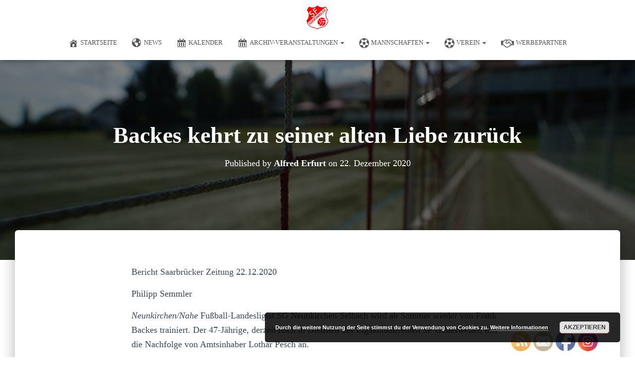

--- FILE ---
content_type: text/html; charset=UTF-8
request_url: https://sportfreunde-guedesweiler.de/blog/2020/12/22/backes-kehrt-zu-seiner-alten-liebe-zurueck/
body_size: 149310
content:
<!DOCTYPE html>
<html lang="de">

<head>
	<meta charset='UTF-8'>
	<meta name="viewport" content="width=device-width, initial-scale=1">
	<link rel="profile" href="http://gmpg.org/xfn/11">
			<link rel="pingback" href="https://sportfreunde-guedesweiler.de/xmlrpc.php">
		<title>Backes kehrt zu seiner alten Liebe zurück</title>
<meta name='robots' content='max-image-preview:large' />
<!-- Jetpack Site Verification Tags -->
<meta name="google-site-verification" content="Ox1xFPYTcU3ShjRSguiAgVG_d0JyCOLIxEYhJ0Lf8LI" />

<!-- Open Graph Meta Tags generated by Blog2Social 873 - https://www.blog2social.com -->
<meta property="og:title" content="Backes kehrt zu seiner alten Liebe zurück"/>
<meta property="og:description" content="Bericht Saarbrücker Zeitung 22.12.2020



Philipp Semmler



Neunkirchen/Nahe Fußball-Landesligist SG Neunkirchen-Selbach wird ab Sommer wieder von Frank Back"/>
<meta property="og:url" content="/blog/2020/12/22/backes-kehrt-zu-seiner-alten-liebe-zurueck/"/>
<meta property="og:image" content="http://sportfreunde-guedesweiler.de/wp-content/uploads/2019/11/Bild-Backes-Frank.jpg"/>
<meta property="og:image:width" content="206" />
<meta property="og:image:height" content="289" />
<meta property="og:image:type" content="image/jpeg" />
<meta property="og:type" content="article"/>
<meta property="og:article:published_time" content="2020-12-22 18:09:50"/>
<meta property="og:article:modified_time" content="2020-12-22 18:12:22"/>
<!-- Open Graph Meta Tags generated by Blog2Social 873 - https://www.blog2social.com -->

<!-- Twitter Card generated by Blog2Social 873 - https://www.blog2social.com -->
<meta name="twitter:card" content="summary">
<meta name="twitter:title" content="Backes kehrt zu seiner alten Liebe zurück"/>
<meta name="twitter:description" content="Bericht Saarbrücker Zeitung 22.12.2020



Philipp Semmler



Neunkirchen/Nahe Fußball-Landesligist SG Neunkirchen-Selbach wird ab Sommer wieder von Frank Back"/>
<meta name="twitter:image" content="http://sportfreunde-guedesweiler.de/wp-content/uploads/2019/11/Bild-Backes-Frank.jpg"/>
<!-- Twitter Card generated by Blog2Social 873 - https://www.blog2social.com -->
<meta name="author" content="Alfred Erfurt"/>
<link rel='dns-prefetch' href='//stats.wp.com' />
<link rel='dns-prefetch' href='//maxcdn.bootstrapcdn.com' />
<link rel='preconnect' href='//i0.wp.com' />
<link rel='preconnect' href='//c0.wp.com' />
<link rel="alternate" type="application/rss+xml" title=" &raquo; Feed" href="https://sportfreunde-guedesweiler.de/feed/" />
<link rel="alternate" type="application/rss+xml" title=" &raquo; Kommentar-Feed" href="https://sportfreunde-guedesweiler.de/comments/feed/" />
<link rel="alternate" type="text/calendar" title=" &raquo; iCal Feed" href="https://sportfreunde-guedesweiler.de/events/?ical=1" />
<link rel="alternate" type="application/rss+xml" title=" &raquo; Backes kehrt zu seiner alten Liebe zurück-Kommentar-Feed" href="https://sportfreunde-guedesweiler.de/blog/2020/12/22/backes-kehrt-zu-seiner-alten-liebe-zurueck/feed/" />
<link rel="alternate" title="oEmbed (JSON)" type="application/json+oembed" href="https://sportfreunde-guedesweiler.de/wp-json/oembed/1.0/embed?url=https%3A%2F%2Fsportfreunde-guedesweiler.de%2Fblog%2F2020%2F12%2F22%2Fbackes-kehrt-zu-seiner-alten-liebe-zurueck%2F" />
<link rel="alternate" title="oEmbed (XML)" type="text/xml+oembed" href="https://sportfreunde-guedesweiler.de/wp-json/oembed/1.0/embed?url=https%3A%2F%2Fsportfreunde-guedesweiler.de%2Fblog%2F2020%2F12%2F22%2Fbackes-kehrt-zu-seiner-alten-liebe-zurueck%2F&#038;format=xml" />
<style id='wp-img-auto-sizes-contain-inline-css' type='text/css'>
img:is([sizes=auto i],[sizes^="auto," i]){contain-intrinsic-size:3000px 1500px}
/*# sourceURL=wp-img-auto-sizes-contain-inline-css */
</style>
<link rel='stylesheet' id='embed-pdf-viewer-css' href='https://sportfreunde-guedesweiler.de/wp-content/plugins/embed-pdf-viewer/css/embed-pdf-viewer.css?ver=2.4.6' type='text/css' media='screen' />
<link rel='stylesheet' id='SFMCss-css' href='https://sportfreunde-guedesweiler.de/wp-content/plugins/feedburner-alternative-and-rss-redirect/css/sfm_style.css?ver=6.9' type='text/css' media='all' />
<link rel='stylesheet' id='SFMCSS-css' href='https://sportfreunde-guedesweiler.de/wp-content/plugins/feedburner-alternative-and-rss-redirect/css/sfm_widgetStyle.css?ver=6.9' type='text/css' media='all' />
<link rel='stylesheet' id='bootstrap-css' href='https://sportfreunde-guedesweiler.de/wp-content/themes/hestia-pro/assets/bootstrap/css/bootstrap.min.css?ver=1.0.2' type='text/css' media='all' />
<link rel='stylesheet' id='hestia-font-sizes-css' href='https://sportfreunde-guedesweiler.de/wp-content/themes/hestia-pro/assets/css/font-sizes.min.css?ver=3.3.3' type='text/css' media='all' />
<style id='wp-emoji-styles-inline-css' type='text/css'>

	img.wp-smiley, img.emoji {
		display: inline !important;
		border: none !important;
		box-shadow: none !important;
		height: 1em !important;
		width: 1em !important;
		margin: 0 0.07em !important;
		vertical-align: -0.1em !important;
		background: none !important;
		padding: 0 !important;
	}
/*# sourceURL=wp-emoji-styles-inline-css */
</style>
<link rel='stylesheet' id='wp-block-library-css' href='https://c0.wp.com/c/6.9/wp-includes/css/dist/block-library/style.min.css' type='text/css' media='all' />
<style id='classic-theme-styles-inline-css' type='text/css'>
/*! This file is auto-generated */
.wp-block-button__link{color:#fff;background-color:#32373c;border-radius:9999px;box-shadow:none;text-decoration:none;padding:calc(.667em + 2px) calc(1.333em + 2px);font-size:1.125em}.wp-block-file__button{background:#32373c;color:#fff;text-decoration:none}
/*# sourceURL=/wp-includes/css/classic-themes.min.css */
</style>
<style id='feedzy-rss-feeds-loop-style-inline-css' type='text/css'>
.wp-block-feedzy-rss-feeds-loop{display:grid;gap:24px;grid-template-columns:repeat(1,1fr)}@media(min-width:782px){.wp-block-feedzy-rss-feeds-loop.feedzy-loop-columns-2,.wp-block-feedzy-rss-feeds-loop.feedzy-loop-columns-3,.wp-block-feedzy-rss-feeds-loop.feedzy-loop-columns-4,.wp-block-feedzy-rss-feeds-loop.feedzy-loop-columns-5{grid-template-columns:repeat(2,1fr)}}@media(min-width:960px){.wp-block-feedzy-rss-feeds-loop.feedzy-loop-columns-2{grid-template-columns:repeat(2,1fr)}.wp-block-feedzy-rss-feeds-loop.feedzy-loop-columns-3{grid-template-columns:repeat(3,1fr)}.wp-block-feedzy-rss-feeds-loop.feedzy-loop-columns-4{grid-template-columns:repeat(4,1fr)}.wp-block-feedzy-rss-feeds-loop.feedzy-loop-columns-5{grid-template-columns:repeat(5,1fr)}}.wp-block-feedzy-rss-feeds-loop .wp-block-image.is-style-rounded img{border-radius:9999px}.wp-block-feedzy-rss-feeds-loop .wp-block-image:has(:is(img:not([src]),img[src=""])){display:none}

/*# sourceURL=https://sportfreunde-guedesweiler.de/wp-content/plugins/feedzy-rss-feeds/build/loop/style-index.css */
</style>
<style id='simple-social-icons-block-styles-inline-css' type='text/css'>
:where(.wp-block-social-links.is-style-logos-only) .wp-social-link-imdb{background-color:#f5c518;color:#000}:where(.wp-block-social-links:not(.is-style-logos-only)) .wp-social-link-imdb{background-color:#f5c518;color:#000}:where(.wp-block-social-links.is-style-logos-only) .wp-social-link-kofi{color:#72a5f2}:where(.wp-block-social-links:not(.is-style-logos-only)) .wp-social-link-kofi{background-color:#72a5f2;color:#fff}:where(.wp-block-social-links.is-style-logos-only) .wp-social-link-letterboxd{color:#202830}:where(.wp-block-social-links:not(.is-style-logos-only)) .wp-social-link-letterboxd{background-color:#3b45fd;color:#fff}:where(.wp-block-social-links.is-style-logos-only) .wp-social-link-signal{color:#3b45fd}:where(.wp-block-social-links:not(.is-style-logos-only)) .wp-social-link-signal{background-color:#3b45fd;color:#fff}:where(.wp-block-social-links.is-style-logos-only) .wp-social-link-youtube-music{color:red}:where(.wp-block-social-links:not(.is-style-logos-only)) .wp-social-link-youtube-music{background-color:red;color:#fff}:where(.wp-block-social-links.is-style-logos-only) .wp-social-link-diaspora{color:#000}:where(.wp-block-social-links:not(.is-style-logos-only)) .wp-social-link-diaspora{background-color:#3e4142;color:#fff}:where(.wp-block-social-links.is-style-logos-only) .wp-social-link-bloglovin{color:#000}:where(.wp-block-social-links:not(.is-style-logos-only)) .wp-social-link-bloglovin{background-color:#000;color:#fff}:where(.wp-block-social-links.is-style-logos-only) .wp-social-link-phone{color:#000}:where(.wp-block-social-links:not(.is-style-logos-only)) .wp-social-link-phone{background-color:#000;color:#fff}:where(.wp-block-social-links.is-style-logos-only) .wp-social-link-substack{color:#ff6719}:where(.wp-block-social-links:not(.is-style-logos-only)) .wp-social-link-substack{background-color:#ff6719;color:#fff}:where(.wp-block-social-links.is-style-logos-only) .wp-social-link-tripadvisor{color:#34e0a1}:where(.wp-block-social-links:not(.is-style-logos-only)) .wp-social-link-tripadvisor{background-color:#34e0a1;color:#fff}:where(.wp-block-social-links.is-style-logos-only) .wp-social-link-xing{color:#026466}:where(.wp-block-social-links:not(.is-style-logos-only)) .wp-social-link-xing{background-color:#026466;color:#fff}:where(.wp-block-social-links.is-style-logos-only) .wp-social-link-pixelfed{color:#000}:where(.wp-block-social-links:not(.is-style-logos-only)) .wp-social-link-pixelfed{background-color:#000;color:#fff}:where(.wp-block-social-links.is-style-logos-only) .wp-social-link-matrix{color:#000}:where(.wp-block-social-links:not(.is-style-logos-only)) .wp-social-link-matrix{background-color:#000;color:#fff}:where(.wp-block-social-links.is-style-logos-only) .wp-social-link-protonmail{color:#6d4aff}:where(.wp-block-social-links:not(.is-style-logos-only)) .wp-social-link-protonmail{background-color:#6d4aff;color:#fff}:where(.wp-block-social-links.is-style-logos-only) .wp-social-link-paypal{color:#003087}:where(.wp-block-social-links:not(.is-style-logos-only)) .wp-social-link-paypal{background-color:#003087;color:#fff}:where(.wp-block-social-links.is-style-logos-only) .wp-social-link-antennapod{color:#20a5ff}:where(.wp-block-social-links:not(.is-style-logos-only)) .wp-social-link-antennapod{background-color:#20a5ff;color:#fff}:where(.wp-block-social-links:not(.is-style-logos-only)) .wp-social-link-caldotcom{background-color:#000;color:#fff}:where(.wp-block-social-links.is-style-logos-only) .wp-social-link-fedora{color:#294172}:where(.wp-block-social-links:not(.is-style-logos-only)) .wp-social-link-fedora{background-color:#294172;color:#fff}:where(.wp-block-social-links.is-style-logos-only) .wp-social-link-googlephotos{color:#4285f4}:where(.wp-block-social-links:not(.is-style-logos-only)) .wp-social-link-googlephotos{background-color:#4285f4;color:#fff}:where(.wp-block-social-links.is-style-logos-only) .wp-social-link-googlescholar{color:#4285f4}:where(.wp-block-social-links:not(.is-style-logos-only)) .wp-social-link-googlescholar{background-color:#4285f4;color:#fff}:where(.wp-block-social-links.is-style-logos-only) .wp-social-link-mendeley{color:#9d1626}:where(.wp-block-social-links:not(.is-style-logos-only)) .wp-social-link-mendeley{background-color:#9d1626;color:#fff}:where(.wp-block-social-links.is-style-logos-only) .wp-social-link-notion{color:#000}:where(.wp-block-social-links:not(.is-style-logos-only)) .wp-social-link-notion{background-color:#000;color:#fff}:where(.wp-block-social-links.is-style-logos-only) .wp-social-link-overcast{color:#fc7e0f}:where(.wp-block-social-links:not(.is-style-logos-only)) .wp-social-link-overcast{background-color:#fc7e0f;color:#fff}:where(.wp-block-social-links.is-style-logos-only) .wp-social-link-pexels{color:#05a081}:where(.wp-block-social-links:not(.is-style-logos-only)) .wp-social-link-pexels{background-color:#05a081;color:#fff}:where(.wp-block-social-links.is-style-logos-only) .wp-social-link-pocketcasts{color:#f43e37}:where(.wp-block-social-links:not(.is-style-logos-only)) .wp-social-link-pocketcasts{background-color:#f43e37;color:#fff}:where(.wp-block-social-links.is-style-logos-only) .wp-social-link-strava{color:#fc4c02}:where(.wp-block-social-links:not(.is-style-logos-only)) .wp-social-link-strava{background-color:#fc4c02;color:#fff}:where(.wp-block-social-links.is-style-logos-only) .wp-social-link-wechat{color:#09b83e}:where(.wp-block-social-links:not(.is-style-logos-only)) .wp-social-link-wechat{background-color:#09b83e;color:#fff}:where(.wp-block-social-links.is-style-logos-only) .wp-social-link-zulip{color:#54a7ff}:where(.wp-block-social-links:not(.is-style-logos-only)) .wp-social-link-zulip{background-color:#000;color:#fff}:where(.wp-block-social-links.is-style-logos-only) .wp-social-link-podcastaddict{color:#f3842c}:where(.wp-block-social-links:not(.is-style-logos-only)) .wp-social-link-podcastaddict{background-color:#f3842c;color:#fff}:where(.wp-block-social-links.is-style-logos-only) .wp-social-link-applepodcasts{color:#8e32c6}:where(.wp-block-social-links:not(.is-style-logos-only)) .wp-social-link-applepodcasts{background-color:#8e32c6;color:#fff}:where(.wp-block-social-links.is-style-logos-only) .wp-social-link-ivoox{color:#f45f31}:where(.wp-block-social-links:not(.is-style-logos-only)) .wp-social-link-ivoox{background-color:#f45f31;color:#fff}

/*# sourceURL=https://sportfreunde-guedesweiler.de/wp-content/plugins/simple-social-icons/build/style-index.css */
</style>
<style id='global-styles-inline-css' type='text/css'>
:root{--wp--preset--aspect-ratio--square: 1;--wp--preset--aspect-ratio--4-3: 4/3;--wp--preset--aspect-ratio--3-4: 3/4;--wp--preset--aspect-ratio--3-2: 3/2;--wp--preset--aspect-ratio--2-3: 2/3;--wp--preset--aspect-ratio--16-9: 16/9;--wp--preset--aspect-ratio--9-16: 9/16;--wp--preset--color--black: #000000;--wp--preset--color--cyan-bluish-gray: #abb8c3;--wp--preset--color--white: #ffffff;--wp--preset--color--pale-pink: #f78da7;--wp--preset--color--vivid-red: #cf2e2e;--wp--preset--color--luminous-vivid-orange: #ff6900;--wp--preset--color--luminous-vivid-amber: #fcb900;--wp--preset--color--light-green-cyan: #7bdcb5;--wp--preset--color--vivid-green-cyan: #00d084;--wp--preset--color--pale-cyan-blue: #8ed1fc;--wp--preset--color--vivid-cyan-blue: #0693e3;--wp--preset--color--vivid-purple: #9b51e0;--wp--preset--color--accent: #b51717;--wp--preset--color--secondary: #2d3359;--wp--preset--color--background-color: #ffffff;--wp--preset--color--header-gradient: #821616;--wp--preset--color--body-color: #999999;--wp--preset--color--header-overlay-color: rgba(0,0,0,0.5);--wp--preset--color--header-text-color: #fffffe;--wp--preset--color--navbar-background: #fffffd;--wp--preset--color--navbar-text-color: #555555;--wp--preset--color--navbar-text-color-hover: #e91e63;--wp--preset--color--navbar-transparent-text-color: #fffffc;--wp--preset--gradient--vivid-cyan-blue-to-vivid-purple: linear-gradient(135deg,rgb(6,147,227) 0%,rgb(155,81,224) 100%);--wp--preset--gradient--light-green-cyan-to-vivid-green-cyan: linear-gradient(135deg,rgb(122,220,180) 0%,rgb(0,208,130) 100%);--wp--preset--gradient--luminous-vivid-amber-to-luminous-vivid-orange: linear-gradient(135deg,rgb(252,185,0) 0%,rgb(255,105,0) 100%);--wp--preset--gradient--luminous-vivid-orange-to-vivid-red: linear-gradient(135deg,rgb(255,105,0) 0%,rgb(207,46,46) 100%);--wp--preset--gradient--very-light-gray-to-cyan-bluish-gray: linear-gradient(135deg,rgb(238,238,238) 0%,rgb(169,184,195) 100%);--wp--preset--gradient--cool-to-warm-spectrum: linear-gradient(135deg,rgb(74,234,220) 0%,rgb(151,120,209) 20%,rgb(207,42,186) 40%,rgb(238,44,130) 60%,rgb(251,105,98) 80%,rgb(254,248,76) 100%);--wp--preset--gradient--blush-light-purple: linear-gradient(135deg,rgb(255,206,236) 0%,rgb(152,150,240) 100%);--wp--preset--gradient--blush-bordeaux: linear-gradient(135deg,rgb(254,205,165) 0%,rgb(254,45,45) 50%,rgb(107,0,62) 100%);--wp--preset--gradient--luminous-dusk: linear-gradient(135deg,rgb(255,203,112) 0%,rgb(199,81,192) 50%,rgb(65,88,208) 100%);--wp--preset--gradient--pale-ocean: linear-gradient(135deg,rgb(255,245,203) 0%,rgb(182,227,212) 50%,rgb(51,167,181) 100%);--wp--preset--gradient--electric-grass: linear-gradient(135deg,rgb(202,248,128) 0%,rgb(113,206,126) 100%);--wp--preset--gradient--midnight: linear-gradient(135deg,rgb(2,3,129) 0%,rgb(40,116,252) 100%);--wp--preset--font-size--small: 13px;--wp--preset--font-size--medium: 20px;--wp--preset--font-size--large: 36px;--wp--preset--font-size--x-large: 42px;--wp--preset--spacing--20: 0.44rem;--wp--preset--spacing--30: 0.67rem;--wp--preset--spacing--40: 1rem;--wp--preset--spacing--50: 1.5rem;--wp--preset--spacing--60: 2.25rem;--wp--preset--spacing--70: 3.38rem;--wp--preset--spacing--80: 5.06rem;--wp--preset--shadow--natural: 6px 6px 9px rgba(0, 0, 0, 0.2);--wp--preset--shadow--deep: 12px 12px 50px rgba(0, 0, 0, 0.4);--wp--preset--shadow--sharp: 6px 6px 0px rgba(0, 0, 0, 0.2);--wp--preset--shadow--outlined: 6px 6px 0px -3px rgb(255, 255, 255), 6px 6px rgb(0, 0, 0);--wp--preset--shadow--crisp: 6px 6px 0px rgb(0, 0, 0);}:root :where(.is-layout-flow) > :first-child{margin-block-start: 0;}:root :where(.is-layout-flow) > :last-child{margin-block-end: 0;}:root :where(.is-layout-flow) > *{margin-block-start: 24px;margin-block-end: 0;}:root :where(.is-layout-constrained) > :first-child{margin-block-start: 0;}:root :where(.is-layout-constrained) > :last-child{margin-block-end: 0;}:root :where(.is-layout-constrained) > *{margin-block-start: 24px;margin-block-end: 0;}:root :where(.is-layout-flex){gap: 24px;}:root :where(.is-layout-grid){gap: 24px;}body .is-layout-flex{display: flex;}.is-layout-flex{flex-wrap: wrap;align-items: center;}.is-layout-flex > :is(*, div){margin: 0;}body .is-layout-grid{display: grid;}.is-layout-grid > :is(*, div){margin: 0;}.has-black-color{color: var(--wp--preset--color--black) !important;}.has-cyan-bluish-gray-color{color: var(--wp--preset--color--cyan-bluish-gray) !important;}.has-white-color{color: var(--wp--preset--color--white) !important;}.has-pale-pink-color{color: var(--wp--preset--color--pale-pink) !important;}.has-vivid-red-color{color: var(--wp--preset--color--vivid-red) !important;}.has-luminous-vivid-orange-color{color: var(--wp--preset--color--luminous-vivid-orange) !important;}.has-luminous-vivid-amber-color{color: var(--wp--preset--color--luminous-vivid-amber) !important;}.has-light-green-cyan-color{color: var(--wp--preset--color--light-green-cyan) !important;}.has-vivid-green-cyan-color{color: var(--wp--preset--color--vivid-green-cyan) !important;}.has-pale-cyan-blue-color{color: var(--wp--preset--color--pale-cyan-blue) !important;}.has-vivid-cyan-blue-color{color: var(--wp--preset--color--vivid-cyan-blue) !important;}.has-vivid-purple-color{color: var(--wp--preset--color--vivid-purple) !important;}.has-accent-color{color: var(--wp--preset--color--accent) !important;}.has-secondary-color{color: var(--wp--preset--color--secondary) !important;}.has-background-color-color{color: var(--wp--preset--color--background-color) !important;}.has-header-gradient-color{color: var(--wp--preset--color--header-gradient) !important;}.has-body-color-color{color: var(--wp--preset--color--body-color) !important;}.has-header-overlay-color-color{color: var(--wp--preset--color--header-overlay-color) !important;}.has-header-text-color-color{color: var(--wp--preset--color--header-text-color) !important;}.has-navbar-background-color{color: var(--wp--preset--color--navbar-background) !important;}.has-navbar-text-color-color{color: var(--wp--preset--color--navbar-text-color) !important;}.has-navbar-text-color-hover-color{color: var(--wp--preset--color--navbar-text-color-hover) !important;}.has-navbar-transparent-text-color-color{color: var(--wp--preset--color--navbar-transparent-text-color) !important;}.has-black-background-color{background-color: var(--wp--preset--color--black) !important;}.has-cyan-bluish-gray-background-color{background-color: var(--wp--preset--color--cyan-bluish-gray) !important;}.has-white-background-color{background-color: var(--wp--preset--color--white) !important;}.has-pale-pink-background-color{background-color: var(--wp--preset--color--pale-pink) !important;}.has-vivid-red-background-color{background-color: var(--wp--preset--color--vivid-red) !important;}.has-luminous-vivid-orange-background-color{background-color: var(--wp--preset--color--luminous-vivid-orange) !important;}.has-luminous-vivid-amber-background-color{background-color: var(--wp--preset--color--luminous-vivid-amber) !important;}.has-light-green-cyan-background-color{background-color: var(--wp--preset--color--light-green-cyan) !important;}.has-vivid-green-cyan-background-color{background-color: var(--wp--preset--color--vivid-green-cyan) !important;}.has-pale-cyan-blue-background-color{background-color: var(--wp--preset--color--pale-cyan-blue) !important;}.has-vivid-cyan-blue-background-color{background-color: var(--wp--preset--color--vivid-cyan-blue) !important;}.has-vivid-purple-background-color{background-color: var(--wp--preset--color--vivid-purple) !important;}.has-accent-background-color{background-color: var(--wp--preset--color--accent) !important;}.has-secondary-background-color{background-color: var(--wp--preset--color--secondary) !important;}.has-background-color-background-color{background-color: var(--wp--preset--color--background-color) !important;}.has-header-gradient-background-color{background-color: var(--wp--preset--color--header-gradient) !important;}.has-body-color-background-color{background-color: var(--wp--preset--color--body-color) !important;}.has-header-overlay-color-background-color{background-color: var(--wp--preset--color--header-overlay-color) !important;}.has-header-text-color-background-color{background-color: var(--wp--preset--color--header-text-color) !important;}.has-navbar-background-background-color{background-color: var(--wp--preset--color--navbar-background) !important;}.has-navbar-text-color-background-color{background-color: var(--wp--preset--color--navbar-text-color) !important;}.has-navbar-text-color-hover-background-color{background-color: var(--wp--preset--color--navbar-text-color-hover) !important;}.has-navbar-transparent-text-color-background-color{background-color: var(--wp--preset--color--navbar-transparent-text-color) !important;}.has-black-border-color{border-color: var(--wp--preset--color--black) !important;}.has-cyan-bluish-gray-border-color{border-color: var(--wp--preset--color--cyan-bluish-gray) !important;}.has-white-border-color{border-color: var(--wp--preset--color--white) !important;}.has-pale-pink-border-color{border-color: var(--wp--preset--color--pale-pink) !important;}.has-vivid-red-border-color{border-color: var(--wp--preset--color--vivid-red) !important;}.has-luminous-vivid-orange-border-color{border-color: var(--wp--preset--color--luminous-vivid-orange) !important;}.has-luminous-vivid-amber-border-color{border-color: var(--wp--preset--color--luminous-vivid-amber) !important;}.has-light-green-cyan-border-color{border-color: var(--wp--preset--color--light-green-cyan) !important;}.has-vivid-green-cyan-border-color{border-color: var(--wp--preset--color--vivid-green-cyan) !important;}.has-pale-cyan-blue-border-color{border-color: var(--wp--preset--color--pale-cyan-blue) !important;}.has-vivid-cyan-blue-border-color{border-color: var(--wp--preset--color--vivid-cyan-blue) !important;}.has-vivid-purple-border-color{border-color: var(--wp--preset--color--vivid-purple) !important;}.has-accent-border-color{border-color: var(--wp--preset--color--accent) !important;}.has-secondary-border-color{border-color: var(--wp--preset--color--secondary) !important;}.has-background-color-border-color{border-color: var(--wp--preset--color--background-color) !important;}.has-header-gradient-border-color{border-color: var(--wp--preset--color--header-gradient) !important;}.has-body-color-border-color{border-color: var(--wp--preset--color--body-color) !important;}.has-header-overlay-color-border-color{border-color: var(--wp--preset--color--header-overlay-color) !important;}.has-header-text-color-border-color{border-color: var(--wp--preset--color--header-text-color) !important;}.has-navbar-background-border-color{border-color: var(--wp--preset--color--navbar-background) !important;}.has-navbar-text-color-border-color{border-color: var(--wp--preset--color--navbar-text-color) !important;}.has-navbar-text-color-hover-border-color{border-color: var(--wp--preset--color--navbar-text-color-hover) !important;}.has-navbar-transparent-text-color-border-color{border-color: var(--wp--preset--color--navbar-transparent-text-color) !important;}.has-vivid-cyan-blue-to-vivid-purple-gradient-background{background: var(--wp--preset--gradient--vivid-cyan-blue-to-vivid-purple) !important;}.has-light-green-cyan-to-vivid-green-cyan-gradient-background{background: var(--wp--preset--gradient--light-green-cyan-to-vivid-green-cyan) !important;}.has-luminous-vivid-amber-to-luminous-vivid-orange-gradient-background{background: var(--wp--preset--gradient--luminous-vivid-amber-to-luminous-vivid-orange) !important;}.has-luminous-vivid-orange-to-vivid-red-gradient-background{background: var(--wp--preset--gradient--luminous-vivid-orange-to-vivid-red) !important;}.has-very-light-gray-to-cyan-bluish-gray-gradient-background{background: var(--wp--preset--gradient--very-light-gray-to-cyan-bluish-gray) !important;}.has-cool-to-warm-spectrum-gradient-background{background: var(--wp--preset--gradient--cool-to-warm-spectrum) !important;}.has-blush-light-purple-gradient-background{background: var(--wp--preset--gradient--blush-light-purple) !important;}.has-blush-bordeaux-gradient-background{background: var(--wp--preset--gradient--blush-bordeaux) !important;}.has-luminous-dusk-gradient-background{background: var(--wp--preset--gradient--luminous-dusk) !important;}.has-pale-ocean-gradient-background{background: var(--wp--preset--gradient--pale-ocean) !important;}.has-electric-grass-gradient-background{background: var(--wp--preset--gradient--electric-grass) !important;}.has-midnight-gradient-background{background: var(--wp--preset--gradient--midnight) !important;}.has-small-font-size{font-size: var(--wp--preset--font-size--small) !important;}.has-medium-font-size{font-size: var(--wp--preset--font-size--medium) !important;}.has-large-font-size{font-size: var(--wp--preset--font-size--large) !important;}.has-x-large-font-size{font-size: var(--wp--preset--font-size--x-large) !important;}
:root :where(.wp-block-pullquote){font-size: 1.5em;line-height: 1.6;}
/*# sourceURL=global-styles-inline-css */
</style>
<link rel='stylesheet' id='dashicons-css' href='https://c0.wp.com/c/6.9/wp-includes/css/dashicons.min.css' type='text/css' media='all' />
<link rel='stylesheet' id='obfx-module-pub-css-menu-icons-0-css' href='https://maxcdn.bootstrapcdn.com/font-awesome/4.7.0/css/font-awesome.min.css?ver=3.0.5' type='text/css' media='all' />
<link rel='stylesheet' id='obfx-module-pub-css-menu-icons-1-css' href='https://sportfreunde-guedesweiler.de/wp-content/plugins/themeisle-companion/obfx_modules/menu-icons/css/public.css?ver=3.0.5' type='text/css' media='all' />
<link rel='stylesheet' id='SFSIPLUSmainCss-css' href='https://sportfreunde-guedesweiler.de/wp-content/plugins/ultimate-social-media-plus/css/sfsi-style.css?ver=3.7.1' type='text/css' media='all' />
<link rel='stylesheet' id='tribe-events-v2-single-skeleton-css' href='https://sportfreunde-guedesweiler.de/wp-content/plugins/the-events-calendar/build/css/tribe-events-single-skeleton.css?ver=6.15.14' type='text/css' media='all' />
<link rel='stylesheet' id='tribe-events-v2-single-skeleton-full-css' href='https://sportfreunde-guedesweiler.de/wp-content/plugins/the-events-calendar/build/css/tribe-events-single-full.css?ver=6.15.14' type='text/css' media='all' />
<link rel='stylesheet' id='tec-events-elementor-widgets-base-styles-css' href='https://sportfreunde-guedesweiler.de/wp-content/plugins/the-events-calendar/build/css/integrations/plugins/elementor/widgets/widget-base.css?ver=6.15.14' type='text/css' media='all' />
<link rel='stylesheet' id='hestia_style-css' href='https://sportfreunde-guedesweiler.de/wp-content/themes/hestia-pro/style.min.css?ver=3.3.3' type='text/css' media='all' />
<style id='hestia_style-inline-css' type='text/css'>
.hestia-top-bar,.hestia-top-bar .widget.widget_shopping_cart .cart_list{background-color:#363537}.hestia-top-bar .widget .label-floating input[type=search]:-webkit-autofill{-webkit-box-shadow:inset 0 0 0 9999px #363537}.hestia-top-bar,.hestia-top-bar .widget .label-floating input[type=search],.hestia-top-bar .widget.widget_search form.form-group:before,.hestia-top-bar .widget.widget_product_search form.form-group:before,.hestia-top-bar .widget.widget_shopping_cart:before{color:#fff}.hestia-top-bar .widget .label-floating input[type=search]{-webkit-text-fill-color:#fff !important}.hestia-top-bar div.widget.widget_shopping_cart:before,.hestia-top-bar .widget.widget_product_search form.form-group:before,.hestia-top-bar .widget.widget_search form.form-group:before{background-color:#fff}.hestia-top-bar a,.hestia-top-bar .top-bar-nav li a{color:#fff}.hestia-top-bar ul li a[href*="mailto:"]:before,.hestia-top-bar ul li a[href*="tel:"]:before{background-color:#fff}.hestia-top-bar a:hover,.hestia-top-bar .top-bar-nav li a:hover{color:#eee}.hestia-top-bar ul li:hover a[href*="mailto:"]:before,.hestia-top-bar ul li:hover a[href*="tel:"]:before{background-color:#eee}
@media( min-width:480px){}@media( min-width:768px){}.hestia-scroll-to-top{border-radius :50%;background-color:#999}.hestia-scroll-to-top:hover{background-color:#999}.hestia-scroll-to-top:hover svg,.hestia-scroll-to-top:hover p{color:#fff}.hestia-scroll-to-top svg,.hestia-scroll-to-top p{color:#fff}
footer.footer.footer-black{background:#323437}footer.footer.footer-black.footer-big{color:#fff}footer.footer.footer-black a{color:#fff}footer.footer.footer-black hr{border-color:#5e5e5e}.footer-big p,.widget,.widget code,.widget pre{color:#5e5e5e}
h1,h2,h3,h4,h5,h6,.hestia-title,.hestia-title.title-in-content,p.meta-in-content,.info-title,.card-title,.page-header.header-small .hestia-title,.page-header.header-small .title,.widget h5,.hestia-title,.title,.footer-brand,.footer-big h4,.footer-big h5,.media .media-heading,.carousel h1.hestia-title,.carousel h2.title,.carousel span.sub-title,.hestia-about h1,.hestia-about h2,.hestia-about h3,.hestia-about h4,.hestia-about h5{font-family:Times New Roman,Times,serif}body,ul,.tooltip-inner{font-family:Times New Roman,Times,serif}
@media(min-width:769px){.page-header.header-small .hestia-title,.page-header.header-small .title,h1.hestia-title.title-in-content,.main article.section .has-title-font-size{font-size:46px}}@media(max-width:768px){.page-header.header-small .hestia-title,.page-header.header-small .title,h1.hestia-title.title-in-content,.main article.section .has-title-font-size{font-size:26px}}@media(max-width:480px){.page-header.header-small .hestia-title,.page-header.header-small .title,h1.hestia-title.title-in-content,.main article.section .has-title-font-size{font-size:26px}}@media(min-width:769px){.single-post-wrap h1:not(.title-in-content),.page-content-wrap h1:not(.title-in-content),.page-template-template-fullwidth article h1:not(.title-in-content){font-size:44px}.single-post-wrap h2,.page-content-wrap h2,.page-template-template-fullwidth article h2,.main article.section .has-heading-font-size{font-size:39px}.single-post-wrap h3,.page-content-wrap h3,.page-template-template-fullwidth article h3{font-size:34px}.single-post-wrap h4,.page-content-wrap h4,.page-template-template-fullwidth article h4{font-size:29px}.single-post-wrap h5,.page-content-wrap h5,.page-template-template-fullwidth article h5{font-size:25px}.single-post-wrap h6,.page-content-wrap h6,.page-template-template-fullwidth article h6{font-size:20px}}@media(min-width:769px){#carousel-hestia-generic .hestia-title{font-size:92px}#carousel-hestia-generic span.sub-title{font-size:21px}#carousel-hestia-generic .btn{font-size:16px}}
:root{--hestia-primary-color:#b51717}a,.navbar .dropdown-menu li:hover>a,.navbar .dropdown-menu li:focus>a,.navbar .dropdown-menu li:active>a,.navbar .navbar-nav>li .dropdown-menu li:hover>a,body:not(.home) .navbar-default .navbar-nav>.active:not(.btn)>a,body:not(.home) .navbar-default .navbar-nav>.active:not(.btn)>a:hover,body:not(.home) .navbar-default .navbar-nav>.active:not(.btn)>a:focus,a:hover,.card-blog a.moretag:hover,.card-blog a.more-link:hover,.widget a:hover,.has-text-color.has-accent-color,p.has-text-color a{color:#b51717}.svg-text-color{fill:#b51717}.pagination span.current,.pagination span.current:focus,.pagination span.current:hover{border-color:#b51717}button,button:hover,.woocommerce .track_order button[type="submit"],.woocommerce .track_order button[type="submit"]:hover,div.wpforms-container .wpforms-form button[type=submit].wpforms-submit,div.wpforms-container .wpforms-form button[type=submit].wpforms-submit:hover,input[type="button"],input[type="button"]:hover,input[type="submit"],input[type="submit"]:hover,input#searchsubmit,.pagination span.current,.pagination span.current:focus,.pagination span.current:hover,.btn.btn-primary,.btn.btn-primary:link,.btn.btn-primary:hover,.btn.btn-primary:focus,.btn.btn-primary:active,.btn.btn-primary.active,.btn.btn-primary.active:focus,.btn.btn-primary.active:hover,.btn.btn-primary:active:hover,.btn.btn-primary:active:focus,.btn.btn-primary:active:hover,.hestia-sidebar-open.btn.btn-rose,.hestia-sidebar-close.btn.btn-rose,.hestia-sidebar-open.btn.btn-rose:hover,.hestia-sidebar-close.btn.btn-rose:hover,.hestia-sidebar-open.btn.btn-rose:focus,.hestia-sidebar-close.btn.btn-rose:focus,.label.label-primary,.hestia-work .portfolio-item:nth-child(6n+1) .label,.nav-cart .nav-cart-content .widget .buttons .button,.has-accent-background-color[class*="has-background"]{background-color:#b51717}@media(max-width:768px){.navbar-default .navbar-nav>li>a:hover,.navbar-default .navbar-nav>li>a:focus,.navbar .navbar-nav .dropdown .dropdown-menu li a:hover,.navbar .navbar-nav .dropdown .dropdown-menu li a:focus,.navbar button.navbar-toggle:hover,.navbar .navbar-nav li:hover>a i{color:#b51717}}body:not(.woocommerce-page) button:not([class^="fl-"]):not(.hestia-scroll-to-top):not(.navbar-toggle):not(.close),body:not(.woocommerce-page) .button:not([class^="fl-"]):not(hestia-scroll-to-top):not(.navbar-toggle):not(.add_to_cart_button):not(.product_type_grouped):not(.product_type_external),div.wpforms-container .wpforms-form button[type=submit].wpforms-submit,input[type="submit"],input[type="button"],.btn.btn-primary,.widget_product_search button[type="submit"],.hestia-sidebar-open.btn.btn-rose,.hestia-sidebar-close.btn.btn-rose,.everest-forms button[type=submit].everest-forms-submit-button{-webkit-box-shadow:0 2px 2px 0 rgba(181,23,23,0.14),0 3px 1px -2px rgba(181,23,23,0.2),0 1px 5px 0 rgba(181,23,23,0.12);box-shadow:0 2px 2px 0 rgba(181,23,23,0.14),0 3px 1px -2px rgba(181,23,23,0.2),0 1px 5px 0 rgba(181,23,23,0.12)}.card .header-primary,.card .content-primary,.everest-forms button[type=submit].everest-forms-submit-button{background:#b51717}body:not(.woocommerce-page) .button:not([class^="fl-"]):not(.hestia-scroll-to-top):not(.navbar-toggle):not(.add_to_cart_button):hover,body:not(.woocommerce-page) button:not([class^="fl-"]):not(.hestia-scroll-to-top):not(.navbar-toggle):not(.close):hover,div.wpforms-container .wpforms-form button[type=submit].wpforms-submit:hover,input[type="submit"]:hover,input[type="button"]:hover,input#searchsubmit:hover,.widget_product_search button[type="submit"]:hover,.pagination span.current,.btn.btn-primary:hover,.btn.btn-primary:focus,.btn.btn-primary:active,.btn.btn-primary.active,.btn.btn-primary:active:focus,.btn.btn-primary:active:hover,.hestia-sidebar-open.btn.btn-rose:hover,.hestia-sidebar-close.btn.btn-rose:hover,.pagination span.current:hover,.everest-forms button[type=submit].everest-forms-submit-button:hover,.everest-forms button[type=submit].everest-forms-submit-button:focus,.everest-forms button[type=submit].everest-forms-submit-button:active{-webkit-box-shadow:0 14px 26px -12px rgba(181,23,23,0.42),0 4px 23px 0 rgba(0,0,0,0.12),0 8px 10px -5px rgba(181,23,23,0.2);box-shadow:0 14px 26px -12px rgba(181,23,23,0.42),0 4px 23px 0 rgba(0,0,0,0.12),0 8px 10px -5px rgba(181,23,23,0.2);color:#fff}.form-group.is-focused .form-control{background-image:-webkit-gradient(linear,left top,left bottom,from(#b51717),to(#b51717)),-webkit-gradient(linear,left top,left bottom,from(#d2d2d2),to(#d2d2d2));background-image:-webkit-linear-gradient(linear,left top,left bottom,from(#b51717),to(#b51717)),-webkit-linear-gradient(linear,left top,left bottom,from(#d2d2d2),to(#d2d2d2));background-image:linear-gradient(linear,left top,left bottom,from(#b51717),to(#b51717)),linear-gradient(linear,left top,left bottom,from(#d2d2d2),to(#d2d2d2))}.navbar:not(.navbar-transparent) li:not(.btn):hover>a,.navbar li.on-section:not(.btn)>a,.navbar.full-screen-menu.navbar-transparent li:not(.btn):hover>a,.navbar.full-screen-menu .navbar-toggle:hover,.navbar:not(.navbar-transparent) .nav-cart:hover,.navbar:not(.navbar-transparent) .hestia-toggle-search:hover{color:#b51717}.header-filter-gradient{background:linear-gradient(45deg,rgba(130,22,22,1) 0,rgb(196,50,1) 100%)}.has-text-color.has-header-gradient-color{color:#821616}.has-header-gradient-background-color[class*="has-background"]{background-color:#821616}.has-text-color.has-background-color-color{color:#fff}.has-background-color-background-color[class*="has-background"]{background-color:#fff}
.title,.title a,.card-title,.card-title a,.card-title a:hover,.info-title,.info-title a,.footer-brand,.footer-brand a,.media .media-heading,.media .media-heading a,.hestia-info .info-title,.card-blog a.moretag,.card-blog a.more-link,.card .author a,.hestia-about:not(.section-image) h1,.hestia-about:not(.section-image) h2,.hestia-about:not(.section-image) h3,.hestia-about:not(.section-image) h4,.hestia-about:not(.section-image) h5,aside .widget h5,aside .widget a,.woocommerce ul.products[class*="columns-"] li.product-category h2,.woocommerce #reviews #comments ol.commentlist li .comment-text p.meta .woocommerce-review__author,.has-text-color.has-secondary-color{color:#2d3359}.has-secondary-background-color[class*="has-background"]{background-color:#2d3359}.description,.card-description,.footer-big,.hestia-features .hestia-info p,.text-gray,.hestia-about:not(.section-image) p,.hestia-about:not(.section-image) h6,.has-text-color.has-body-color-color{color:#999}.has-body-color-background-color[class*="has-background"]{background-color:#999}.header-filter:before,.has-header-overlay-color-background-color[class*="has-background"]{background-color:rgba(0,0,0,0.5)}.has-text-color.has-header-overlay-color-color{color:rgba(0,0,0,0.5)}.page-header,.page-header .hestia-title,.page-header .sub-title,.has-text-color.has-header-text-color-color{color:#fff}.has-header-text-color-background-color[class*="has-background"]{background-color:#fff}@media( max-width:768px){.header>.navbar,.navbar.navbar-fixed-top .navbar-collapse{background-color:#fff}}.navbar:not(.navbar-transparent),.navbar .dropdown-menu,.nav-cart .nav-cart-content .widget,.has-navbar-background-background-color[class*="has-background"]{background-color:#fff}@media( min-width:769px){.navbar.full-screen-menu .nav.navbar-nav{background-color:rgba(255,255,255,0.9)}}.has-navbar-background-color[class*="has-background"]{color:#fff}@media( min-width:769px){.navbar.navbar-transparent .navbar-brand,.navbar.navbar-transparent .navbar-nav>li:not(.btn)>a,.navbar.navbar-transparent .navbar-nav>.active>a,.navbar.navbar-transparent.full-screen-menu .navbar-toggle,.navbar.navbar-transparent:not(.full-screen-menu) .nav-cart-icon,.navbar.navbar-transparent.full-screen-menu li.responsive-nav-cart>a.nav-cart-icon,.navbar.navbar-transparent .hestia-toggle-search,.navbar.navbar-transparent .header-widgets-wrapper ul li a[href*="mailto:"],.navbar.navbar-transparent .header-widgets-wrapper ul li a[href*="tel:"]{color:#fff}}.navbar.navbar-transparent .hestia-toggle-search svg{fill:#fff}.has-text-color.has-navbar-transparent-text-color-color{color:#fff}.has-navbar-transparent-text-color-background-color[class*="has-background"],.navbar.navbar-transparent .header-widgets-wrapper ul li a[href*="mailto:"]:before,.navbar.navbar-transparent .header-widgets-wrapper ul li a[href*="tel:"]:before{background-color:#fff}@media( min-width:769px){.menu-open .navbar.full-screen-menu.navbar-transparent .navbar-toggle,.navbar:not(.navbar-transparent) .navbar-brand,.navbar:not(.navbar-transparent) li:not(.btn)>a,.navbar.navbar-transparent.full-screen-menu li:not(.btn):not(.nav-cart)>a,.navbar.navbar-transparent .dropdown-menu li:not(.btn)>a,.hestia-mm-heading,.hestia-mm-description,.navbar:not(.navbar-transparent) .navbar-nav>.active>a,.navbar:not(.navbar-transparent).full-screen-menu .navbar-toggle,.navbar .nav-cart-icon,.navbar:not(.navbar-transparent) .hestia-toggle-search,.navbar.navbar-transparent .nav-cart .nav-cart-content .widget li a,.navbar .navbar-nav>li .dropdown-menu li.active>a{color:#555}}@media( max-width:768px){.navbar.navbar-default .navbar-brand,.navbar.navbar-default .navbar-nav li:not(.btn).menu-item>a,.navbar.navbar-default .navbar-nav .menu-item.active>a,.navbar.navbar-default .navbar-toggle,.navbar.navbar-default .navbar-toggle,.navbar.navbar-default .responsive-nav-cart a,.navbar.navbar-default .nav-cart .nav-cart-content a,.navbar.navbar-default .hestia-toggle-search,.hestia-mm-heading,.hestia-mm-description{color:#555}.navbar .navbar-nav .dropdown:not(.btn) a .caret svg{fill:#555}.navbar .navbar-nav .dropdown:not(.btn) a .caret{border-color:#555}}.has-text-color.has-navbar-text-color-color{color:#555}.has-navbar-text-color-background-color[class*="has-background"]{background-color:#555}.navbar:not(.navbar-transparent) .header-widgets-wrapper ul li a[href*="mailto:"]:before,.navbar:not(.navbar-transparent) .header-widgets-wrapper ul li a[href*="tel:"]:before{background-color:#555}.hestia-toggle-search svg{fill:#555}.navbar.navbar-default:not(.navbar-transparent) li:not(.btn):hover>a,.navbar.navbar-default.navbar-transparent .dropdown-menu:not(.btn) li:not(.btn):hover>a,.navbar.navbar-default:not(.navbar-transparent) li:not(.btn):hover>a i,.navbar.navbar-default:not(.navbar-transparent) .navbar-toggle:hover,.navbar.navbar-default:not(.full-screen-menu) .nav-cart-icon .nav-cart-content a:hover,.navbar.navbar-default:not(.navbar-transparent) .hestia-toggle-search:hover,.navbar.navbar-transparent .nav-cart .nav-cart-content .widget li:hover a,.has-text-color.has-navbar-text-color-hover-color{color:#e91e63}.navbar.navbar-default li.on-section:not(.btn)>a{color:#e91e63!important}@media( max-width:768px){.navbar.navbar-default.navbar-transparent li:not(.btn):hover>a,.navbar.navbar-default.navbar-transparent li:not(.btn):hover>a i,.navbar.navbar-default.navbar-transparent .navbar-toggle:hover,.navbar.navbar-default .responsive-nav-cart a:hover .navbar.navbar-default .navbar-toggle:hover{color:#e91e63 !important}}.has-navbar-text-color-hover-background-color[class*="has-background"]{background-color:#e91e63}.navbar:not(.navbar-transparent) .header-widgets-wrapper ul li:hover a[href*="mailto:"]:before,.navbar:not(.navbar-transparent) .header-widgets-wrapper ul li:hover a[href*="tel:"]:before{background-color:#e91e63}.hestia-toggle-search:hover svg{fill:#e91e63}.form-group.is-focused .form-control,div.wpforms-container .wpforms-form .form-group.is-focused .form-control,.nf-form-cont input:not([type=button]):focus,.nf-form-cont select:focus,.nf-form-cont textarea:focus{background-image:-webkit-gradient(linear,left top,left bottom,from(#b51717),to(#b51717)),-webkit-gradient(linear,left top,left bottom,from(#d2d2d2),to(#d2d2d2));background-image:-webkit-linear-gradient(linear,left top,left bottom,from(#b51717),to(#b51717)),-webkit-linear-gradient(linear,left top,left bottom,from(#d2d2d2),to(#d2d2d2));background-image:linear-gradient(linear,left top,left bottom,from(#b51717),to(#b51717)),linear-gradient(linear,left top,left bottom,from(#d2d2d2),to(#d2d2d2))}.navbar.navbar-transparent.full-screen-menu .navbar-collapse .navbar-nav>li:not(.btn)>a:hover{color:#b51717}.hestia-ajax-loading{border-color:#b51717}
.btn.btn-primary:not(.colored-button):not(.btn-left):not(.btn-right):not(.btn-just-icon):not(.menu-item),input[type="submit"]:not(.search-submit),body:not(.woocommerce-account) .woocommerce .button.woocommerce-Button,.woocommerce .product button.button,.woocommerce .product button.button.alt,.woocommerce .product #respond input#submit,.woocommerce-cart .blog-post .woocommerce .cart-collaterals .cart_totals .checkout-button,.woocommerce-checkout #payment #place_order,.woocommerce-account.woocommerce-page button.button,.woocommerce .track_order button[type="submit"],.nav-cart .nav-cart-content .widget .buttons .button,.woocommerce a.button.wc-backward,body.woocommerce .wccm-catalog-item a.button,body.woocommerce a.wccm-button.button,form.woocommerce-form-coupon button.button,div.wpforms-container .wpforms-form button[type=submit].wpforms-submit,div.woocommerce a.button.alt,div.woocommerce table.my_account_orders .button,.btn.colored-button,.btn.btn-left,.btn.btn-right,.btn:not(.colored-button):not(.btn-left):not(.btn-right):not(.btn-just-icon):not(.menu-item):not(.hestia-sidebar-open):not(.hestia-sidebar-close){padding-top:15px;padding-bottom:15px;padding-left:33px;padding-right:33px}
:root{--hestia-button-border-radius:3px}.btn.btn-primary:not(.colored-button):not(.btn-left):not(.btn-right):not(.btn-just-icon):not(.menu-item),input[type="submit"]:not(.search-submit),body:not(.woocommerce-account) .woocommerce .button.woocommerce-Button,.woocommerce .product button.button,.woocommerce .product button.button.alt,.woocommerce .product #respond input#submit,.woocommerce-cart .blog-post .woocommerce .cart-collaterals .cart_totals .checkout-button,.woocommerce-checkout #payment #place_order,.woocommerce-account.woocommerce-page button.button,.woocommerce .track_order button[type="submit"],.nav-cart .nav-cart-content .widget .buttons .button,.woocommerce a.button.wc-backward,body.woocommerce .wccm-catalog-item a.button,body.woocommerce a.wccm-button.button,form.woocommerce-form-coupon button.button,div.wpforms-container .wpforms-form button[type=submit].wpforms-submit,div.woocommerce a.button.alt,div.woocommerce table.my_account_orders .button,input[type="submit"].search-submit,.hestia-view-cart-wrapper .added_to_cart.wc-forward,.woocommerce-product-search button,.woocommerce-cart .actions .button,#secondary div[id^=woocommerce_price_filter] .button,.woocommerce div[id^=woocommerce_widget_cart].widget .buttons .button,.searchform input[type=submit],.searchform button,.search-form:not(.media-toolbar-primary) input[type=submit],.search-form:not(.media-toolbar-primary) button,.woocommerce-product-search input[type=submit],.btn.colored-button,.btn.btn-left,.btn.btn-right,.btn:not(.colored-button):not(.btn-left):not(.btn-right):not(.btn-just-icon):not(.menu-item):not(.hestia-sidebar-open):not(.hestia-sidebar-close){border-radius:3px}
.btn:hover{background-color:#858585}
div.wpforms-container-full .wpforms-form div.wpforms-field input.wpforms-error{border:none}div.wpforms-container .wpforms-form input[type=date],div.wpforms-container .wpforms-form input[type=datetime],div.wpforms-container .wpforms-form input[type=datetime-local],div.wpforms-container .wpforms-form input[type=email],div.wpforms-container .wpforms-form input[type=month],div.wpforms-container .wpforms-form input[type=number],div.wpforms-container .wpforms-form input[type=password],div.wpforms-container .wpforms-form input[type=range],div.wpforms-container .wpforms-form input[type=search],div.wpforms-container .wpforms-form input[type=tel],div.wpforms-container .wpforms-form input[type=text],div.wpforms-container .wpforms-form input[type=time],div.wpforms-container .wpforms-form input[type=url],div.wpforms-container .wpforms-form input[type=week],div.wpforms-container .wpforms-form select,div.wpforms-container .wpforms-form textarea,.nf-form-cont input:not([type=button]),div.wpforms-container .wpforms-form .form-group.is-focused .form-control{box-shadow:none}div.wpforms-container .wpforms-form input[type=date],div.wpforms-container .wpforms-form input[type=datetime],div.wpforms-container .wpforms-form input[type=datetime-local],div.wpforms-container .wpforms-form input[type=email],div.wpforms-container .wpforms-form input[type=month],div.wpforms-container .wpforms-form input[type=number],div.wpforms-container .wpforms-form input[type=password],div.wpforms-container .wpforms-form input[type=range],div.wpforms-container .wpforms-form input[type=search],div.wpforms-container .wpforms-form input[type=tel],div.wpforms-container .wpforms-form input[type=text],div.wpforms-container .wpforms-form input[type=time],div.wpforms-container .wpforms-form input[type=url],div.wpforms-container .wpforms-form input[type=week],div.wpforms-container .wpforms-form select,div.wpforms-container .wpforms-form textarea,.nf-form-cont input:not([type=button]){background-image:linear-gradient(#9c27b0,#9c27b0),linear-gradient(#d2d2d2,#d2d2d2);float:none;border:0;border-radius:0;background-color:transparent;background-repeat:no-repeat;background-position:center bottom,center calc(100% - 1px);background-size:0 2px,100% 1px;font-weight:400;transition:background 0s ease-out}div.wpforms-container .wpforms-form .form-group.is-focused .form-control{outline:none;background-size:100% 2px,100% 1px;transition-duration:0.3s}div.wpforms-container .wpforms-form input[type=date].form-control,div.wpforms-container .wpforms-form input[type=datetime].form-control,div.wpforms-container .wpforms-form input[type=datetime-local].form-control,div.wpforms-container .wpforms-form input[type=email].form-control,div.wpforms-container .wpforms-form input[type=month].form-control,div.wpforms-container .wpforms-form input[type=number].form-control,div.wpforms-container .wpforms-form input[type=password].form-control,div.wpforms-container .wpforms-form input[type=range].form-control,div.wpforms-container .wpforms-form input[type=search].form-control,div.wpforms-container .wpforms-form input[type=tel].form-control,div.wpforms-container .wpforms-form input[type=text].form-control,div.wpforms-container .wpforms-form input[type=time].form-control,div.wpforms-container .wpforms-form input[type=url].form-control,div.wpforms-container .wpforms-form input[type=week].form-control,div.wpforms-container .wpforms-form select.form-control,div.wpforms-container .wpforms-form textarea.form-control{border:none;padding:7px 0;font-size:14px}div.wpforms-container .wpforms-form .wpforms-field-select select{border-radius:3px}div.wpforms-container .wpforms-form .wpforms-field-number input[type=number]{background-image:none;border-radius:3px}div.wpforms-container .wpforms-form button[type=submit].wpforms-submit,div.wpforms-container .wpforms-form button[type=submit].wpforms-submit:hover{color:#fff;border:none}.home div.wpforms-container-full .wpforms-form{margin-left:15px;margin-right:15px}div.wpforms-container-full .wpforms-form .wpforms-field{padding:0 0 24px 0 !important}div.wpforms-container-full .wpforms-form .wpforms-submit-container{text-align:right}div.wpforms-container-full .wpforms-form .wpforms-submit-container button{text-transform:uppercase}div.wpforms-container-full .wpforms-form textarea{border:none !important}div.wpforms-container-full .wpforms-form textarea:focus{border-width:0 !important}.home div.wpforms-container .wpforms-form textarea{background-image:linear-gradient(#9c27b0,#9c27b0),linear-gradient(#d2d2d2,#d2d2d2);background-color:transparent;background-repeat:no-repeat;background-position:center bottom,center calc(100% - 1px);background-size:0 2px,100% 1px}@media only screen and(max-width:768px){.wpforms-container-full .wpforms-form .wpforms-one-half,.wpforms-container-full .wpforms-form button{width:100% !important;margin-left:0 !important}.wpforms-container-full .wpforms-form .wpforms-submit-container{text-align:center}}div.wpforms-container .wpforms-form input:focus,div.wpforms-container .wpforms-form select:focus{border:none}.elementor-page .hestia-about>.container{width:100%}.elementor-page .pagebuilder-section{padding:0}.elementor-page .title-in-content,.elementor-page .image-in-page{display:none}.home.elementor-page .main-raised>section.hestia-about{overflow:visible}.elementor-editor-active .navbar{pointer-events:none}.elementor-editor-active #elementor.elementor-edit-mode .elementor-element-overlay{z-index:1000000}.elementor-page.page-template-template-fullwidth .blog-post-wrapper>.container{width:100%}.elementor-page.page-template-template-fullwidth .blog-post-wrapper>.container .col-md-12{padding:0}.elementor-page.page-template-template-fullwidth article.section{padding:0}.elementor-text-editor p,.elementor-text-editor h1,.elementor-text-editor h2,.elementor-text-editor h3,.elementor-text-editor h4,.elementor-text-editor h5,.elementor-text-editor h6{font-size:inherit}.aos-init[data-aos]{transition-duration:1.25s;-webkit-transition-duration:1.25s;-moz-transition-duration:1.25s;transition-timing-function:ease-out;-webkit-transition-timing-function:ease-out;-moz-transition-timing-function:ease-out;will-change:transform,opacity}.aos-init[data-aos].hestia-table-two{transition-duration:1s;-webkit-transition-duration:1s;-moz-transition-duration:1s}.aos-init[data-aos^=fade][data-aos^=fade]{opacity:0;transition-property:opacity,transform}.aos-init[data-aos^=fade][data-aos^=fade].aos-animate{opacity:1;transform:translate3d(0,0,0)}.aos-init[data-aos=fade-up]{transform:translate3d(0,35px,0)}.aos-init[data-aos=fade-down]{transform:translate3d(0,-35px,0)}.aos-init[data-aos=fade-right]{transform:translate3d(-35px,0,0)}.aos-init[data-aos=fade-left]{transform:translate3d(35px,0,0)}
/*# sourceURL=hestia_style-inline-css */
</style>
<link rel='stylesheet' id='simple-social-icons-font-css' href='https://sportfreunde-guedesweiler.de/wp-content/plugins/simple-social-icons/css/style.css?ver=4.0.0' type='text/css' media='all' />
<script type="text/javascript" src="https://c0.wp.com/c/6.9/wp-includes/js/jquery/jquery.min.js" id="jquery-core-js"></script>
<script type="text/javascript" src="https://c0.wp.com/c/6.9/wp-includes/js/jquery/jquery-migrate.min.js" id="jquery-migrate-js"></script>
<link rel="https://api.w.org/" href="https://sportfreunde-guedesweiler.de/wp-json/" /><link rel="alternate" title="JSON" type="application/json" href="https://sportfreunde-guedesweiler.de/wp-json/wp/v2/posts/10569" /><link rel="EditURI" type="application/rsd+xml" title="RSD" href="https://sportfreunde-guedesweiler.de/xmlrpc.php?rsd" />
<meta name="generator" content="WordPress 6.9" />
<link rel="canonical" href="https://sportfreunde-guedesweiler.de/blog/2020/12/22/backes-kehrt-zu-seiner-alten-liebe-zurueck/" />
<link rel='shortlink' href='https://sportfreunde-guedesweiler.de/?p=10569' />
<style type="text/css">
.feedzy-rss-link-icon:after {
	content: url("https://sportfreunde-guedesweiler.de/wp-content/plugins/feedzy-rss-feeds/img/external-link.png");
	margin-left: 3px;
}
</style>
		<!-- Enter your scripts here -->	<script>
		window.addEventListener("sfsi_plus_functions_loaded", function() {
			var body = document.getElementsByTagName('body')[0];
			// console.log(body);
			body.classList.add("sfsi_plus_3.53");
		})
		// window.addEventListener('sfsi_plus_functions_loaded',function(e) {
		// 	jQuery("body").addClass("sfsi_plus_3.53")
		// });
		jQuery(document).ready(function(e) {
			jQuery("body").addClass("sfsi_plus_3.53")
		});

		function sfsi_plus_processfurther(ref) {
			var feed_id = '[base64]';
			var feedtype = 8;
			var email = jQuery(ref).find('input[name="email"]').val();
			var filter = /^(([^<>()[\]\\.,;:\s@\"]+(\.[^<>()[\]\\.,;:\s@\"]+)*)|(\".+\"))@((\[[0-9]{1,3}\.[0-9]{1,3}\.[0-9]{1,3}\.[0-9]{1,3}\])|(([a-zA-Z\-0-9]+\.)+[a-zA-Z]{2,}))$/;
			if ((email != "Enter your email") && (filter.test(email))) {
				if (feedtype == "8") {
					var url = "https://api.follow.it/subscription-form/" + feed_id + "/" + feedtype;
					window.open(url, "popupwindow", "scrollbars=yes,width=1080,height=760");
					return true;
				}
			} else {
				alert("Please enter email address");
				jQuery(ref).find('input[name="email"]').focus();
				return false;
			}
		}
	</script>
	<style>
		.sfsi_plus_subscribe_Popinner {
			width: 100% !important;
			height: auto !important;
			border: 1px solid #b5b5b5 !important;
			padding: 18px 0px !important;
			background-color: #ffffff !important;
		}

		.sfsi_plus_subscribe_Popinner form {
			margin: 0 20px !important;
		}

		.sfsi_plus_subscribe_Popinner h5 {
			font-family: Helvetica,Arial,sans-serif !important;

			font-weight: bold !important;
			color: #000000 !important;
			font-size: 16px !important;
			text-align: center !important;
			margin: 0 0 10px !important;
			padding: 0 !important;
		}

		.sfsi_plus_subscription_form_field {
			margin: 5px 0 !important;
			width: 100% !important;
			display: inline-flex;
			display: -webkit-inline-flex;
		}

		.sfsi_plus_subscription_form_field input {
			width: 100% !important;
			padding: 10px 0px !important;
		}

		.sfsi_plus_subscribe_Popinner input[type=email] {
			font-family: Helvetica,Arial,sans-serif !important;

			font-style: normal !important;
			color:  !important;
			font-size: 14px !important;
			text-align: center !important;
		}

		.sfsi_plus_subscribe_Popinner input[type=email]::-webkit-input-placeholder {
			font-family: Helvetica,Arial,sans-serif !important;

			font-style: normal !important;
			color:  !important;
			font-size: 14px !important;
			text-align: center !important;
		}

		.sfsi_plus_subscribe_Popinner input[type=email]:-moz-placeholder {
			/* Firefox 18- */
			font-family: Helvetica,Arial,sans-serif !important;

			font-style: normal !important;
			color:  !important;
			font-size: 14px !important;
			text-align: center !important;
		}

		.sfsi_plus_subscribe_Popinner input[type=email]::-moz-placeholder {
			/* Firefox 19+ */
			font-family: Helvetica,Arial,sans-serif !important;

			font-style: normal !important;
			color:  !important;
			font-size: 14px !important;
			text-align: center !important;
		}

		.sfsi_plus_subscribe_Popinner input[type=email]:-ms-input-placeholder {
			font-family: Helvetica,Arial,sans-serif !important;

			font-style: normal !important;
			color:  !important;
			font-size: 14px !important;
			text-align: center !important;
		}

		.sfsi_plus_subscribe_Popinner input[type=submit] {
			font-family: Helvetica,Arial,sans-serif !important;

			font-weight: bold !important;
			color: #000000 !important;
			font-size: 16px !important;
			text-align: center !important;
			background-color: #dedede !important;
		}
	</style>
	 <meta name="viewport" content="width=device-width, initial-scale=1"><meta property="og:image:secure_url" content="https://sportfreunde-guedesweiler.de/wp-content/uploads/2019/11/Bild-Backes-Frank.jpg" data-id="sfsi-plus"/><meta property="twitter:card" content="summary_large_image" data-id="sfsi"><meta property="twitter:image" content="https://sportfreunde-guedesweiler.de/wp-content/uploads/2019/11/Bild-Backes-Frank.jpg" data-id="sfsi"><meta property="og:image:type" content="" data-id="sfsi-plus"/><meta property="og:image:width" content="206" data-id="sfsi-plus"/><meta property="og:image:height" content="289" data-id="sfsi-plus"/><meta property="og:description" content="
Bericht Saarbrücker Zeitung 22.12.2020



Philipp Semmler



Neunkirchen/Nahe Fußball-Landesligist SG Neunkirchen-Selbach wird ab Sommer wieder von Frank Backes trainiert. Der 47-Jährige, derzeit noch in Diensten des Ligakonkurrenten SF Güdesweiler, tritt die Nachfolge von Amtsinhaber Lothar Pesch an.



Die Trainersuche bei Fußball-Landesligist SG Neunkirchen-Selbach ist beendet. Nachdem der Club und Amtsinhaber Lothar Pesch vor knapp zwei Wochen entschieden hatte, sich am Ende dieser Saison in beiderseitigem Einvernehmen zu trennen (wir berichteten), wurde am Montagabend dessen Nachfolger präsentiert. Dabei kehrt ein alter Bekannter auf die Trainerbank der Spielgemeinschaft zurück: Frank Backes wird im Sommer 2021 vom Ligakonkurrenten SF Güdesweiler zu Neunkirchen-Selbach wechseln. Der 47-Jährige war schon von 2011 bis 2016 SG-Trainer und führte den Verein in seiner ersten Amtszeit zu zwei Aufstiegen.



Gleich in der ersten Saison mit Backes in der sportlichen Verantwortung stieg die SG als Meister der Kreisliga A Schaumberg in die Bezirksliga St. Wendel auf. Drei Jahre später schaffte Neunkirchen-Selbach als Bezirksliga-Vizemeister durch einen 2:0-Sieg im Aufstiegsspiel gegen den SC Falscheid den Sprung in die Landesliga Nord.



Dort wurde das Team aus den beiden Nohfelder Gemeindeteilen in seiner Premieren-Saison Tabellen-Dritter. Danach verabschiedete sich Backes in Richtung des Lokalrivalen SG Bostalsee. Nach weiteren Stationen bei der SG St. Wendel, dem Saarlandligisten FSG Ottweiler-Steinbach und Güdesweiler wird er nun an die Nahe zurückkehren.



„Der Kontakt zu Frank ist in den vergangenen Jahren nie abgerissen, weil wir ein freundschaftliches Verhältnis haben“, berichtet Jörg Ewen vom Spielausschuss der SG. „Bei der Suche nach einem Nachfolger für Lothar Pesch haben wir uns auch mit den Werten des Vereins befasst“, ergänzt Ewen. „Bei uns wird das ‚Wir‘ großgeschrieben, zudem machen wir alles mit Spaß und Leidenschaft. Frank Backes ist ein Trainer, der perfekt zu diesen Eigenschaften passt, deshalb war er unser absoluter Wunschkandidat. Es hat vom ersten Gespräch an gepasst“



Kehrt Backes also zu seiner alten Liebe zurück? „Ja, das kann man so sagen“, erklärt der 47-Jährige. „Auch in den fünf Jahren in denen ich weg war, hatte ich immer noch ein Top-Verhältnis zum Verein.“ Nicht nur das überzeugte den Übungsleiter aber von einem zweiten Engagement bei Neunkirchen-Selbach: „Die Vorstellungen der SG und meine eigenen passen einfach zusammen. Zudem steckt in der Mannschaft Potential, um etwas zu erreichen. Deshalb fiel meine Entscheidung auch recht flott.“ Der 47-Jährige weiter: „Ich freue mich schon riesig auf diese Aufgabe. Vorher gilt meine volle Konzentration und Motivation aber noch dem Ziel mit den SF Güdesweiler, den Klassenverbleib zu schaffen.“ Mit den SF steht Backes aktuell auf dem letzten Platz der Landesliga Nord.
" data-id="sfsi-plus"/><meta property="og:url" content="https://sportfreunde-guedesweiler.de/blog/2020/12/22/backes-kehrt-zu-seiner-alten-liebe-zurueck/" data-id="sfsi-plus"/><meta property="og:title" content="Backes kehrt zu seiner alten Liebe zurück" data-id="sfsi-plus"/><meta name="tec-api-version" content="v1"><meta name="tec-api-origin" content="https://sportfreunde-guedesweiler.de"><link rel="alternate" href="https://sportfreunde-guedesweiler.de/wp-json/tribe/events/v1/" />	<style>img#wpstats{display:none}</style>
		<meta name="generator" content="Elementor 3.34.1; features: additional_custom_breakpoints; settings: css_print_method-external, google_font-enabled, font_display-auto">
<style type="text/css">.recentcomments a{display:inline !important;padding:0 !important;margin:0 !important;}</style>			<style>
				.e-con.e-parent:nth-of-type(n+4):not(.e-lazyloaded):not(.e-no-lazyload),
				.e-con.e-parent:nth-of-type(n+4):not(.e-lazyloaded):not(.e-no-lazyload) * {
					background-image: none !important;
				}
				@media screen and (max-height: 1024px) {
					.e-con.e-parent:nth-of-type(n+3):not(.e-lazyloaded):not(.e-no-lazyload),
					.e-con.e-parent:nth-of-type(n+3):not(.e-lazyloaded):not(.e-no-lazyload) * {
						background-image: none !important;
					}
				}
				@media screen and (max-height: 640px) {
					.e-con.e-parent:nth-of-type(n+2):not(.e-lazyloaded):not(.e-no-lazyload),
					.e-con.e-parent:nth-of-type(n+2):not(.e-lazyloaded):not(.e-no-lazyload) * {
						background-image: none !important;
					}
				}
			</style>
			<style type="text/css" id="custom-background-css">
body.custom-background { background-color: #ffffff; }
</style>
	<link rel="icon" href="https://i0.wp.com/sportfreunde-guedesweiler.de/wp-content/uploads/2020/08/cropped-Vereinsemblem.jpg?fit=32%2C32&#038;ssl=1" sizes="32x32" />
<link rel="icon" href="https://i0.wp.com/sportfreunde-guedesweiler.de/wp-content/uploads/2020/08/cropped-Vereinsemblem.jpg?fit=192%2C192&#038;ssl=1" sizes="192x192" />
<link rel="apple-touch-icon" href="https://i0.wp.com/sportfreunde-guedesweiler.de/wp-content/uploads/2020/08/cropped-Vereinsemblem.jpg?fit=180%2C180&#038;ssl=1" />
<meta name="msapplication-TileImage" content="https://i0.wp.com/sportfreunde-guedesweiler.de/wp-content/uploads/2020/08/cropped-Vereinsemblem.jpg?fit=270%2C270&#038;ssl=1" />
		<style type="text/css" id="wp-custom-css">
			.copyright.pull-right {
    display: © SF Güdesweiler e.V.;
}		</style>
		</head>

<body class="wp-singular post-template-default single single-post postid-10569 single-format-standard custom-background wp-custom-logo wp-theme-hestia-pro sfsi_plus_actvite_theme_default tribe-no-js blog-post header-layout-default elementor-default elementor-kit-9624">
		<div class="wrapper post-10569 post type-post status-publish format-standard has-post-thumbnail hentry category-verein_allgemein default ">
		<header class="header ">
			<div style="display: none"></div>		<nav class="navbar navbar-default  hestia_center navbar-not-transparent navbar-fixed-top">
						<div class="container">
						<div class="navbar-header">
			<div class="title-logo-wrapper">
				<a class="navbar-brand" href="https://sportfreunde-guedesweiler.de/"
						title="">
					<img fetchpriority="high"  src="https://i0.wp.com/sportfreunde-guedesweiler.de/wp-content/uploads/2022/12/SF-Guedesweiler.jpg?fit=1097%2C1121&#038;ssl=1" alt="" width="1097" height="1121"></a>
			</div>
								<div class="navbar-toggle-wrapper">
						<button type="button" class="navbar-toggle" data-toggle="collapse" data-target="#main-navigation">
								<span class="icon-bar"></span><span class="icon-bar"></span><span class="icon-bar"></span>				<span class="sr-only">Navigation umschalten</span>
			</button>
					</div>
				</div>
		<div id="main-navigation" class="collapse navbar-collapse"><ul id="menu-menue" class="nav navbar-nav"><li id="menu-item-6218" class="menu-item menu-item-type-custom menu-item-object-custom menu-item-home menu-item-6218"><a title="Startseite" href="http://sportfreunde-guedesweiler.de"><i class="obfx-menu-icon dashicons dashicons-admin-home"></i>Startseite</a></li>
<li id="menu-item-7781" class="menu-item menu-item-type-post_type menu-item-object-page current_page_parent menu-item-7781"><a title="News" href="https://sportfreunde-guedesweiler.de/news/"><i class="obfx-menu-icon dashicons dashicons-admin-site"></i>News</a></li>
<li id="menu-item-6296" class="menu-item menu-item-type-post_type_archive menu-item-object-tribe_events menu-item-6296"><a title="Kalender" href="https://sportfreunde-guedesweiler.de/events/"><i class="obfx-menu-icon dashicons dashicons-calendar"></i>Kalender</a></li>
<li id="menu-item-7054" class="menu-item menu-item-type-custom menu-item-object-custom menu-item-has-children menu-item-7054 dropdown"><a title="Archiv-Veranstaltungen" href="#" class="dropdown-toggle"><i class="obfx-menu-icon dashicons dashicons-calendar"></i>Archiv-Veranstaltungen <span class="caret-wrap"><span class="caret"><svg aria-hidden="true" focusable="false" data-prefix="fas" data-icon="chevron-down" class="svg-inline--fa fa-chevron-down fa-w-14" role="img" xmlns="http://www.w3.org/2000/svg" viewBox="0 0 448 512"><path d="M207.029 381.476L12.686 187.132c-9.373-9.373-9.373-24.569 0-33.941l22.667-22.667c9.357-9.357 24.522-9.375 33.901-.04L224 284.505l154.745-154.021c9.379-9.335 24.544-9.317 33.901.04l22.667 22.667c9.373 9.373 9.373 24.569 0 33.941L240.971 381.476c-9.373 9.372-24.569 9.372-33.942 0z"></path></svg></span></span></a>
<ul role="menu" class="dropdown-menu">
	<li id="menu-item-6816" class="menu-item menu-item-type-custom menu-item-object-custom menu-item-has-children menu-item-6816 dropdown dropdown-submenu"><a title="Dulle-Tunier" href="#" class="dropdown-toggle">Dulle-Tunier <span class="caret-wrap"><span class="caret"><svg aria-hidden="true" focusable="false" data-prefix="fas" data-icon="chevron-down" class="svg-inline--fa fa-chevron-down fa-w-14" role="img" xmlns="http://www.w3.org/2000/svg" viewBox="0 0 448 512"><path d="M207.029 381.476L12.686 187.132c-9.373-9.373-9.373-24.569 0-33.941l22.667-22.667c9.357-9.357 24.522-9.375 33.901-.04L224 284.505l154.745-154.021c9.379-9.335 24.544-9.317 33.901.04l22.667 22.667c9.373 9.373 9.373 24.569 0 33.941L240.971 381.476c-9.373 9.372-24.569 9.372-33.942 0z"></path></svg></span></span></a>
	<ul role="menu" class="dropdown-menu">
		<li id="menu-item-7796" class="menu-item menu-item-type-taxonomy menu-item-object-category menu-item-7796"><a title="Dulle Turnier 2017" href="https://sportfreunde-guedesweiler.de/blog/category/veranstaltungen/dulle-turnier/dulle-turnier-2017/">Dulle Turnier 2017</a></li>
		<li id="menu-item-7795" class="menu-item menu-item-type-taxonomy menu-item-object-category menu-item-7795"><a title="Dulle Turnier 2018" href="https://sportfreunde-guedesweiler.de/blog/category/veranstaltungen/dulle-turnier/dulle-turnier-2018/">Dulle Turnier 2018</a></li>
		<li id="menu-item-7820" class="menu-item menu-item-type-taxonomy menu-item-object-category menu-item-7820"><a title="Dulle Turnier 2019" href="https://sportfreunde-guedesweiler.de/blog/category/veranstaltungen/dulle-turnier/dulle-turnier-2019/">Dulle Turnier 2019</a><span class="hestia-mm-description">Dulle Turnier 2019</span></li>
	</ul>
</li>
	<li id="menu-item-8623" class="menu-item menu-item-type-custom menu-item-object-custom menu-item-has-children menu-item-8623 dropdown dropdown-submenu"><a title="DHI Cup" href="#" class="dropdown-toggle">DHI Cup <span class="caret-wrap"><span class="caret"><svg aria-hidden="true" focusable="false" data-prefix="fas" data-icon="chevron-down" class="svg-inline--fa fa-chevron-down fa-w-14" role="img" xmlns="http://www.w3.org/2000/svg" viewBox="0 0 448 512"><path d="M207.029 381.476L12.686 187.132c-9.373-9.373-9.373-24.569 0-33.941l22.667-22.667c9.357-9.357 24.522-9.375 33.901-.04L224 284.505l154.745-154.021c9.379-9.335 24.544-9.317 33.901.04l22.667 22.667c9.373 9.373 9.373 24.569 0 33.941L240.971 381.476c-9.373 9.372-24.569 9.372-33.942 0z"></path></svg></span></span></a>
	<ul role="menu" class="dropdown-menu">
		<li id="menu-item-8624" class="menu-item menu-item-type-taxonomy menu-item-object-category menu-item-8624"><a title="DHI Cup 2019" href="https://sportfreunde-guedesweiler.de/blog/category/veranstaltungen/dhi-cup/dhi-cup-2019/">DHI Cup 2019</a></li>
	</ul>
</li>
	<li id="menu-item-6818" class="menu-item menu-item-type-custom menu-item-object-custom menu-item-has-children menu-item-6818 dropdown dropdown-submenu"><a title="Tag der Familie" href="#" class="dropdown-toggle">Tag der Familie <span class="caret-wrap"><span class="caret"><svg aria-hidden="true" focusable="false" data-prefix="fas" data-icon="chevron-down" class="svg-inline--fa fa-chevron-down fa-w-14" role="img" xmlns="http://www.w3.org/2000/svg" viewBox="0 0 448 512"><path d="M207.029 381.476L12.686 187.132c-9.373-9.373-9.373-24.569 0-33.941l22.667-22.667c9.357-9.357 24.522-9.375 33.901-.04L224 284.505l154.745-154.021c9.379-9.335 24.544-9.317 33.901.04l22.667 22.667c9.373 9.373 9.373 24.569 0 33.941L240.971 381.476c-9.373 9.372-24.569 9.372-33.942 0z"></path></svg></span></span></a>
	<ul role="menu" class="dropdown-menu">
		<li id="menu-item-7836" class="menu-item menu-item-type-taxonomy menu-item-object-category menu-item-7836"><a title="Tag der Familie 2017" href="https://sportfreunde-guedesweiler.de/blog/category/veranstaltungen/tag-der-familie/tag-der-familie-2017/">Tag der Familie 2017</a></li>
		<li id="menu-item-7300" class="menu-item menu-item-type-taxonomy menu-item-object-category menu-item-7300"><a title="Tag der Familie 2018" href="https://sportfreunde-guedesweiler.de/blog/category/veranstaltungen/tag-der-familie/tag-der-familie-2018/">Tag der Familie 2018</a><span class="hestia-mm-description">Tag der Familie 2018</span></li>
		<li id="menu-item-8621" class="menu-item menu-item-type-taxonomy menu-item-object-category menu-item-8621"><a title="Tag der Familie 2019" href="https://sportfreunde-guedesweiler.de/blog/category/veranstaltungen/tag-der-familie/tag-der-familie-2019/">Tag der Familie 2019</a></li>
	</ul>
</li>
	<li id="menu-item-7794" class="menu-item menu-item-type-custom menu-item-object-custom menu-item-has-children menu-item-7794 dropdown dropdown-submenu"><a title="Oktoberfest" href="#" class="dropdown-toggle">Oktoberfest <span class="caret-wrap"><span class="caret"><svg aria-hidden="true" focusable="false" data-prefix="fas" data-icon="chevron-down" class="svg-inline--fa fa-chevron-down fa-w-14" role="img" xmlns="http://www.w3.org/2000/svg" viewBox="0 0 448 512"><path d="M207.029 381.476L12.686 187.132c-9.373-9.373-9.373-24.569 0-33.941l22.667-22.667c9.357-9.357 24.522-9.375 33.901-.04L224 284.505l154.745-154.021c9.379-9.335 24.544-9.317 33.901.04l22.667 22.667c9.373 9.373 9.373 24.569 0 33.941L240.971 381.476c-9.373 9.372-24.569 9.372-33.942 0z"></path></svg></span></span></a>
	<ul role="menu" class="dropdown-menu">
		<li id="menu-item-7851" class="menu-item menu-item-type-taxonomy menu-item-object-category menu-item-7851"><a title="Oktoberfest 2017" href="https://sportfreunde-guedesweiler.de/blog/category/veranstaltungen/oktoberfest/oktoberfest-2017/">Oktoberfest 2017</a><span class="hestia-mm-description">Oktoberfest 2017</span></li>
		<li id="menu-item-7797" class="menu-item menu-item-type-taxonomy menu-item-object-category menu-item-7797"><a title="Oktoberfest 2018" href="https://sportfreunde-guedesweiler.de/blog/category/veranstaltungen/oktoberfest/oktoberfest-2018/">Oktoberfest 2018</a></li>
		<li id="menu-item-8619" class="menu-item menu-item-type-taxonomy menu-item-object-category menu-item-8619"><a title="Oktoberfest 2019" href="https://sportfreunde-guedesweiler.de/blog/category/veranstaltungen/oktoberfest/oktoberfest-2019/">Oktoberfest 2019</a></li>
		<li id="menu-item-12172" class="menu-item menu-item-type-taxonomy menu-item-object-category menu-item-12172"><a title="Oktoberfest 2021" href="https://sportfreunde-guedesweiler.de/blog/category/veranstaltungen/oktoberfest/oktoberfest-2021/">Oktoberfest 2021</a></li>
	</ul>
</li>
	<li id="menu-item-6814" class="menu-item menu-item-type-custom menu-item-object-custom menu-item-has-children menu-item-6814 dropdown dropdown-submenu"><a title="Karlsberg &#8211; Gombachcup" href="#" class="dropdown-toggle">Karlsberg &#8211; Gombachcup <span class="caret-wrap"><span class="caret"><svg aria-hidden="true" focusable="false" data-prefix="fas" data-icon="chevron-down" class="svg-inline--fa fa-chevron-down fa-w-14" role="img" xmlns="http://www.w3.org/2000/svg" viewBox="0 0 448 512"><path d="M207.029 381.476L12.686 187.132c-9.373-9.373-9.373-24.569 0-33.941l22.667-22.667c9.357-9.357 24.522-9.375 33.901-.04L224 284.505l154.745-154.021c9.379-9.335 24.544-9.317 33.901.04l22.667 22.667c9.373 9.373 9.373 24.569 0 33.941L240.971 381.476c-9.373 9.372-24.569 9.372-33.942 0z"></path></svg></span></span></a>
	<ul role="menu" class="dropdown-menu">
		<li id="menu-item-7798" class="menu-item menu-item-type-taxonomy menu-item-object-category menu-item-7798"><a title="Karlsberg &#8211; Gombachcup 2017" href="https://sportfreunde-guedesweiler.de/blog/category/veranstaltungen/karlsberg-gombachcup/karlsberg-gombachcup-2017/">Karlsberg &#8211; Gombachcup 2017</a><span class="hestia-mm-description">Karlsberg – Gombachcup 2017</span></li>
		<li id="menu-item-7301" class="menu-item menu-item-type-taxonomy menu-item-object-category menu-item-7301"><a title="Karlsberg &#8211; Gombachcup 2018" href="https://sportfreunde-guedesweiler.de/blog/category/veranstaltungen/karlsberg-gombachcup/karlsberg-gombachcup-2018/">Karlsberg &#8211; Gombachcup 2018</a><span class="hestia-mm-description">Gombachcup 2018</span></li>
		<li id="menu-item-7799" class="menu-item menu-item-type-taxonomy menu-item-object-category menu-item-7799"><a title="Karlsberg &#8211; Gombachcup 2019" href="https://sportfreunde-guedesweiler.de/blog/category/veranstaltungen/karlsberg-gombachcup/karlsberg-gombachcup-2019/">Karlsberg &#8211; Gombachcup 2019</a><span class="hestia-mm-description">Karlsberg – Gombachcup 2019</span></li>
	</ul>
</li>
	<li id="menu-item-6817" class="menu-item menu-item-type-custom menu-item-object-custom menu-item-has-children menu-item-6817 dropdown dropdown-submenu"><a title="Unser Dof spielt Fussball" href="#" class="dropdown-toggle">Unser Dof spielt Fussball <span class="caret-wrap"><span class="caret"><svg aria-hidden="true" focusable="false" data-prefix="fas" data-icon="chevron-down" class="svg-inline--fa fa-chevron-down fa-w-14" role="img" xmlns="http://www.w3.org/2000/svg" viewBox="0 0 448 512"><path d="M207.029 381.476L12.686 187.132c-9.373-9.373-9.373-24.569 0-33.941l22.667-22.667c9.357-9.357 24.522-9.375 33.901-.04L224 284.505l154.745-154.021c9.379-9.335 24.544-9.317 33.901.04l22.667 22.667c9.373 9.373 9.373 24.569 0 33.941L240.971 381.476c-9.373 9.372-24.569 9.372-33.942 0z"></path></svg></span></span></a>
	<ul role="menu" class="dropdown-menu">
		<li id="menu-item-7800" class="menu-item menu-item-type-taxonomy menu-item-object-category menu-item-7800"><a title="Sportfest 2017" href="https://sportfreunde-guedesweiler.de/blog/category/veranstaltungen/sportfest/sportfest-2017/">Sportfest 2017</a><span class="hestia-mm-description">Sportfest 2017</span></li>
		<li id="menu-item-7801" class="menu-item menu-item-type-taxonomy menu-item-object-category menu-item-7801"><a title="Sportfest 2018" href="https://sportfreunde-guedesweiler.de/blog/category/veranstaltungen/sportfest/sportfest-2018/">Sportfest 2018</a><span class="hestia-mm-description">Sportfest 2018</span></li>
		<li id="menu-item-7802" class="menu-item menu-item-type-taxonomy menu-item-object-category menu-item-7802"><a title="Sportfest 2019" href="https://sportfreunde-guedesweiler.de/blog/category/veranstaltungen/sportfest/sportfest-2019/">Sportfest 2019</a><span class="hestia-mm-description">Sportfest 2019</span></li>
	</ul>
</li>
</ul>
</li>
<li id="menu-item-6679" class="menu-item menu-item-type-custom menu-item-object-custom menu-item-has-children menu-item-6679 dropdown"><a title="Mannschaften" href="#" class="dropdown-toggle"><i class="obfx-menu-icon fa fa-soccer-ball-o"></i>Mannschaften <span class="caret-wrap"><span class="caret"><svg aria-hidden="true" focusable="false" data-prefix="fas" data-icon="chevron-down" class="svg-inline--fa fa-chevron-down fa-w-14" role="img" xmlns="http://www.w3.org/2000/svg" viewBox="0 0 448 512"><path d="M207.029 381.476L12.686 187.132c-9.373-9.373-9.373-24.569 0-33.941l22.667-22.667c9.357-9.357 24.522-9.375 33.901-.04L224 284.505l154.745-154.021c9.379-9.335 24.544-9.317 33.901.04l22.667 22.667c9.373 9.373 9.373 24.569 0 33.941L240.971 381.476c-9.373 9.372-24.569 9.372-33.942 0z"></path></svg></span></span></a>
<ul role="menu" class="dropdown-menu">
	<li id="menu-item-6680" class="menu-item menu-item-type-custom menu-item-object-custom menu-item-has-children menu-item-6680 dropdown dropdown-submenu"><a title="Herren" href="#" class="dropdown-toggle">Herren <span class="caret-wrap"><span class="caret"><svg aria-hidden="true" focusable="false" data-prefix="fas" data-icon="chevron-down" class="svg-inline--fa fa-chevron-down fa-w-14" role="img" xmlns="http://www.w3.org/2000/svg" viewBox="0 0 448 512"><path d="M207.029 381.476L12.686 187.132c-9.373-9.373-9.373-24.569 0-33.941l22.667-22.667c9.357-9.357 24.522-9.375 33.901-.04L224 284.505l154.745-154.021c9.379-9.335 24.544-9.317 33.901.04l22.667 22.667c9.373 9.373 9.373 24.569 0 33.941L240.971 381.476c-9.373 9.372-24.569 9.372-33.942 0z"></path></svg></span></span></a>
	<ul role="menu" class="dropdown-menu">
		<li id="menu-item-10027" class="menu-item menu-item-type-custom menu-item-object-custom menu-item-has-children menu-item-10027 dropdown dropdown-submenu"><a title="1. Mannschaft" href="#" class="dropdown-toggle">1. Mannschaft <span class="caret-wrap"><span class="caret"><svg aria-hidden="true" focusable="false" data-prefix="fas" data-icon="chevron-down" class="svg-inline--fa fa-chevron-down fa-w-14" role="img" xmlns="http://www.w3.org/2000/svg" viewBox="0 0 448 512"><path d="M207.029 381.476L12.686 187.132c-9.373-9.373-9.373-24.569 0-33.941l22.667-22.667c9.357-9.357 24.522-9.375 33.901-.04L224 284.505l154.745-154.021c9.379-9.335 24.544-9.317 33.901.04l22.667 22.667c9.373 9.373 9.373 24.569 0 33.941L240.971 381.476c-9.373 9.372-24.569 9.372-33.942 0z"></path></svg></span></span></a>
		<ul role="menu" class="dropdown-menu">
			<li id="menu-item-6577" class="menu-item menu-item-type-post_type menu-item-object-page menu-item-6577"><a title="Tabelle" href="https://sportfreunde-guedesweiler.de/news/mannschaften/herren/1-mannschaft/tabelle/">Tabelle</a></li>
			<li id="menu-item-6947" class="menu-item menu-item-type-post_type menu-item-object-page menu-item-6947"><a title="Spielplan" href="https://sportfreunde-guedesweiler.de/news/mannschaften/herren/1-mannschaft/spielplan/">Spielplan</a></li>
			<li id="menu-item-6965" class="menu-item menu-item-type-post_type menu-item-object-page menu-item-6965"><a title="Torschützen" href="https://sportfreunde-guedesweiler.de/news/mannschaften/herren/1-mannschaft/torschuetzen/">Torschützen</a></li>
			<li id="menu-item-6574" class="menu-item menu-item-type-post_type menu-item-object-page menu-item-6574"><a title="Kader" href="https://sportfreunde-guedesweiler.de/news/mannschaften/herren/1-mannschaft/kader/">Kader</a></li>
		</ul>
</li>
		<li id="menu-item-6356" class="menu-item menu-item-type-post_type menu-item-object-page menu-item-has-children menu-item-6356 dropdown dropdown-submenu"><a title="2. Mannschaft" href="https://sportfreunde-guedesweiler.de/news/mannschaften/herren/2-mannschaft/" class="dropdown-toggle">2. Mannschaft <span class="caret-wrap"><span class="caret"><svg aria-hidden="true" focusable="false" data-prefix="fas" data-icon="chevron-down" class="svg-inline--fa fa-chevron-down fa-w-14" role="img" xmlns="http://www.w3.org/2000/svg" viewBox="0 0 448 512"><path d="M207.029 381.476L12.686 187.132c-9.373-9.373-9.373-24.569 0-33.941l22.667-22.667c9.357-9.357 24.522-9.375 33.901-.04L224 284.505l154.745-154.021c9.379-9.335 24.544-9.317 33.901.04l22.667 22.667c9.373 9.373 9.373 24.569 0 33.941L240.971 381.476c-9.373 9.372-24.569 9.372-33.942 0z"></path></svg></span></span></a>
		<ul role="menu" class="dropdown-menu">
			<li id="menu-item-6592" class="menu-item menu-item-type-post_type menu-item-object-page menu-item-6592"><a title="Tabelle" href="https://sportfreunde-guedesweiler.de/news/mannschaften/herren/2-mannschaft/tabelle/">Tabelle</a></li>
			<li id="menu-item-6955" class="menu-item menu-item-type-post_type menu-item-object-page menu-item-6955"><a title="Spielplan" href="https://sportfreunde-guedesweiler.de/news/mannschaften/herren/2-mannschaft/spielplan/">Spielplan</a></li>
			<li id="menu-item-6973" class="menu-item menu-item-type-post_type menu-item-object-page menu-item-6973"><a title="Torschützen" href="https://sportfreunde-guedesweiler.de/news/mannschaften/herren/2-mannschaft/torschuetzen/">Torschützen</a></li>
			<li id="menu-item-10024" class="menu-item menu-item-type-post_type menu-item-object-page menu-item-10024"><a title="Kader" href="https://sportfreunde-guedesweiler.de/news/mannschaften/herren/2-mannschaft/kader/">Kader</a></li>
		</ul>
</li>
	</ul>
</li>
</ul>
</li>
<li id="menu-item-6682" class="menu-item menu-item-type-custom menu-item-object-custom menu-item-has-children menu-item-6682 dropdown"><a title="Verein" href="#" class="dropdown-toggle"><i class="obfx-menu-icon fa fa-soccer-ball-o"></i>Verein <span class="caret-wrap"><span class="caret"><svg aria-hidden="true" focusable="false" data-prefix="fas" data-icon="chevron-down" class="svg-inline--fa fa-chevron-down fa-w-14" role="img" xmlns="http://www.w3.org/2000/svg" viewBox="0 0 448 512"><path d="M207.029 381.476L12.686 187.132c-9.373-9.373-9.373-24.569 0-33.941l22.667-22.667c9.357-9.357 24.522-9.375 33.901-.04L224 284.505l154.745-154.021c9.379-9.335 24.544-9.317 33.901.04l22.667 22.667c9.373 9.373 9.373 24.569 0 33.941L240.971 381.476c-9.373 9.372-24.569 9.372-33.942 0z"></path></svg></span></span></a>
<ul role="menu" class="dropdown-menu">
	<li id="menu-item-6778" class="menu-item menu-item-type-post_type menu-item-object-page menu-item-6778"><a title="Vorstand" href="https://sportfreunde-guedesweiler.de/verein/vorstand/">Vorstand</a></li>
	<li id="menu-item-6480" class="menu-item menu-item-type-post_type menu-item-object-page menu-item-6480"><a title="Stadion" href="https://sportfreunde-guedesweiler.de/verein/stadion/">Stadion</a></li>
	<li id="menu-item-7136" class="menu-item menu-item-type-post_type menu-item-object-page menu-item-7136"><a title="Mitglied werden!!" href="https://sportfreunde-guedesweiler.de/verein/mitglied-werden/">Mitglied werden!!</a></li>
	<li id="menu-item-6468" class="menu-item menu-item-type-post_type menu-item-object-page menu-item-6468"><a title="Vereinsgeschichte" href="https://sportfreunde-guedesweiler.de/verein/about/">Vereinsgeschichte</a></li>
	<li id="menu-item-6654" class="menu-item menu-item-type-post_type menu-item-object-page menu-item-6654"><a title="Mich kann man Mieten" href="https://sportfreunde-guedesweiler.de/verein/mich-kann-man-mieten/">Mich kann man Mieten</a></li>
</ul>
</li>
<li id="menu-item-13055" class="menu-item menu-item-type-post_type menu-item-object-page menu-item-13055"><a title="Werbepartner" href="https://sportfreunde-guedesweiler.de/werbepartner/"><i class="obfx-menu-icon fa fa-handshake-o"></i>Werbepartner</a></li>
</ul></div>			</div>
					</nav>
				</header>
<div id="primary" class="boxed-layout-header page-header header-small" data-parallax="active" ><div class="container"><div class="row"><div class="col-md-10 col-md-offset-1 text-center"><h1 class="hestia-title entry-title">Backes kehrt zu seiner alten Liebe zurück</h1><h4 class="author">Published by <a href="https://sportfreunde-guedesweiler.de/blog/author/sfg-erfurt/" title="Alfred Erfurt" class="vcard author"><strong class="fn">Alfred Erfurt</strong></a> on <time class="entry-date published" datetime="2020-12-22T18:09:50+01:00" content="22. Dezember 2020">22. Dezember 2020</time> <time class="updated hestia-hidden" datetime="2020-12-22T18:12:22+01:00">22. Dezember 2020</time></h4></div></div></div><div class="header-filter" style="background-image: url(https://sportfreunde-guedesweiler.de/wp-content/uploads/2018/10/cropped-SFG_Anlage-12.jpg);"></div></div>
<div class="main  main-raised ">
	<div class="blog-post blog-post-wrapper">
		<div class="container">
			<article id="post-10569" class="section section-text">
	<div class="row">
				<div class="col-md-8 single-post-container col-md-offset-2" data-layout="full-width">

			<div class="single-post-wrap entry-content">
<p>Bericht Saarbrücker Zeitung 22.12.2020</p>



<p>Philipp Semmler</p>



<p><em>Neunkirchen/Nahe</em> Fußball-Landesligist SG Neunkirchen-Selbach wird ab Sommer wieder von Frank Backes trainiert. Der 47-Jährige, derzeit noch in Diensten des Ligakonkurrenten SF Güdesweiler, tritt die Nachfolge von Amtsinhaber Lothar Pesch an.</p>



<p>Die Trainersuche bei Fußball-Landesligist SG Neunkirchen-Selbach ist beendet. Nachdem der Club und Amtsinhaber Lothar Pesch vor knapp zwei Wochen entschieden hatte, sich am Ende dieser Saison in beiderseitigem Einvernehmen zu trennen (wir berichteten), wurde am Montagabend dessen Nachfolger präsentiert. Dabei kehrt ein alter Bekannter auf die Trainerbank der Spielgemeinschaft zurück: Frank Backes wird im Sommer 2021 vom Ligakonkurrenten SF Güdesweiler zu Neunkirchen-Selbach wechseln. Der 47-Jährige war schon von 2011 bis 2016 SG-Trainer und führte den Verein in seiner ersten Amtszeit zu zwei Aufstiegen.</p>



<p>Gleich in der ersten Saison mit Backes in der sportlichen Verantwortung stieg die SG als Meister der Kreisliga A Schaumberg in die Bezirksliga St. Wendel auf. Drei Jahre später schaffte Neunkirchen-Selbach als Bezirksliga-Vizemeister durch einen 2:0-Sieg im Aufstiegsspiel gegen den SC Falscheid den Sprung in die Landesliga Nord.</p>



<p>Dort wurde das Team aus den beiden Nohfelder Gemeindeteilen in seiner Premieren-Saison Tabellen-Dritter. Danach verabschiedete sich Backes in Richtung des Lokalrivalen SG Bostalsee. Nach weiteren Stationen bei der SG St. Wendel, dem Saarlandligisten FSG Ottweiler-Steinbach und Güdesweiler wird er nun an die Nahe zurückkehren.</p>



<p>„Der Kontakt zu Frank ist in den vergangenen Jahren nie abgerissen, weil wir ein freundschaftliches Verhältnis haben“, berichtet Jörg Ewen vom Spielausschuss der SG. „Bei der Suche nach einem Nachfolger für Lothar Pesch haben wir uns auch mit den Werten des Vereins befasst“, ergänzt Ewen. „Bei uns wird das ‚Wir‘ großgeschrieben, zudem machen wir alles mit Spaß und Leidenschaft. Frank Backes ist ein Trainer, der perfekt zu diesen Eigenschaften passt, deshalb war er unser absoluter Wunschkandidat. Es hat vom ersten Gespräch an gepasst“</p>



<p>Kehrt Backes also zu seiner alten Liebe zurück? „Ja, das kann man so sagen“, erklärt der 47-Jährige. „Auch in den fünf Jahren in denen ich weg war, hatte ich immer noch ein Top-Verhältnis zum Verein.“ Nicht nur das überzeugte den Übungsleiter aber von einem zweiten Engagement bei Neunkirchen-Selbach: „Die Vorstellungen der SG und meine eigenen passen einfach zusammen. Zudem steckt in der Mannschaft Potential, um etwas zu erreichen. Deshalb fiel meine Entscheidung auch recht flott.“ Der 47-Jährige weiter: „Ich freue mich schon riesig auf diese Aufgabe. Vorher gilt meine volle Konzentration und Motivation aber noch dem Ziel mit den SF Güdesweiler, den Klassenverbleib zu schaffen.“ Mit den SF steht Backes aktuell auf dem letzten Platz der Landesliga Nord.</p>
<div class="sfsiaftrpstwpr"  style=""><div class='sfsi_plus_Sicons left sfsi-plus-mouseOver-effect sfsi-plus-mouseOver-effect-scale' style='float:left'><div class='sfsi_plus_Sicons_text_wrapper' style='display: inline-block;margin-bottom: 0; margin-left: 0; margin-right: 8px; margin-top: 0; vertical-align: middle;width: auto;'><span>Please follow and like us:</span></div><div class='sf_subscrbe' style='display: inline-block;vertical-align: middle;width: auto;'><a href="https://api.follow.it/widgets/icon/[base64]/OA==/" target="_blank"><img data-recalc-dims="1" decoding="async" src="https://i0.wp.com/sportfreunde-guedesweiler.de/wp-content/plugins/ultimate-social-media-plus/images/visit_icons/Follow/icon_Subscribe_de_DE.png?w=750&#038;ssl=1" /></a></div><div class='sf_fb' style='display: inline-block;vertical-align: middle;width: auto;'><div class="fb-like" data-href="https://sportfreunde-guedesweiler.de/blog/2020/12/22/backes-kehrt-zu-seiner-alten-liebe-zurueck/" data-action="like" data-size="small" data-show-faces="false" data-share="false" data-layout="button" ></div></div><div class='sf_fb' style='display: inline-block;vertical-align: middle;width: auto;'><a target='_blank' href='https://www.facebook.com/sharer/sharer.php?u=https%3A%2F%2Fsportfreunde-guedesweiler.de%2Fblog%2F2020%2F12%2F22%2Fbackes-kehrt-zu-seiner-alten-liebe-zurueck%2F' style='display:inline-block;'  > <img class='sfsi_wicon'  data-pin-nopin='true' width='auto' height='auto' alt='fb-share-icon' title='Facebook Share' src='https://sportfreunde-guedesweiler.de/wp-content/plugins/ultimate-social-media-plus/images/share_icons/fb_icons/de_DE.svg''  /></a></div><div class='sf_twiter' style='display: inline-block;vertical-align: middle;width: auto;'><a target='_blank' href='https://x.com/intent/post?text=Backes+kehrt+zu+seiner+alten+Liebe+zur%C3%BCck https://sportfreunde-guedesweiler.de/blog/2020/12/22/backes-kehrt-zu-seiner-alten-liebe-zurueck/'style='display:inline-block' >
			<img nopin=nopin width='auto' class='sfsi_plus_wicon' src='https://sportfreunde-guedesweiler.de/wp-content/plugins/ultimate-social-media-plus/images/share_icons/Twitter_Tweet/de_DE_Tweet.svg' alt='Tweet' title='Tweet' />
		</a></div><div class='sf_pinit' style='display: inline-block;text-align:left;vertical-align: middle;'><a href='https://www.pinterest.com/pin/create/button/?url=https://sportfreunde-guedesweiler.de/blog/2020/12/22/backes-kehrt-zu-seiner-alten-liebe-zurueck/' data-pin-custom='true' target='_blank' style='display:inline-block;'><img class='sfsi_wicon'  data-pin-nopin='true' width='auto' height='auto' alt='Pin Share' title='Pin Share' src='https://sportfreunde-guedesweiler.de/wp-content/plugins/ultimate-social-media-plus/images/share_icons/en_US_save.svg' /></a></div></div></div></div>
		<div class="section section-blog-info">
			<div class="row">
									<div class="col-md-6">
													<div class="entry-categories">Kategorien:								<span class="label label-primary"><a href="https://sportfreunde-guedesweiler.de/blog/category/verein_allgemein/">Verein allgemein</a></span>							</div>
																	</div>
					
        <div class="col-md-6">
            <div class="entry-social">
                <a target="_blank" rel="tooltip"
                   data-original-title="Auf Facebook teilen"
                   class="btn btn-just-icon btn-round btn-facebook"
                   href="https://www.facebook.com/sharer.php?u=https://sportfreunde-guedesweiler.de/blog/2020/12/22/backes-kehrt-zu-seiner-alten-liebe-zurueck/">
                   <svg xmlns="http://www.w3.org/2000/svg" viewBox="0 0 320 512" width="20" height="17"><path fill="currentColor" d="M279.14 288l14.22-92.66h-88.91v-60.13c0-25.35 12.42-50.06 52.24-50.06h40.42V6.26S260.43 0 225.36 0c-73.22 0-121.08 44.38-121.08 124.72v70.62H22.89V288h81.39v224h100.17V288z"></path></svg>
                </a>
                
                <a target="_blank" rel="tooltip"
                   data-original-title="Auf X teilen"
                   class="btn btn-just-icon btn-round btn-twitter"
                   href="https://x.com/share?url=https://sportfreunde-guedesweiler.de/blog/2020/12/22/backes-kehrt-zu-seiner-alten-liebe-zurueck/&#038;text=Backes%20kehrt%20zu%20seiner%20alten%20Liebe%20zur%C3%BCck">
                   <svg width="20" height="17" viewBox="0 0 1200 1227" fill="none" xmlns="http://www.w3.org/2000/svg">
                   <path d="M714.163 519.284L1160.89 0H1055.03L667.137 450.887L357.328 0H0L468.492 681.821L0 1226.37H105.866L515.491 750.218L842.672 1226.37H1200L714.137 519.284H714.163ZM569.165 687.828L521.697 619.934L144.011 79.6944H306.615L611.412 515.685L658.88 583.579L1055.08 1150.3H892.476L569.165 687.854V687.828Z" fill="#FFFFFF"/>
                   </svg>

                </a>
                
                <a rel="tooltip"
                   data-original-title=" Per E-Mail teilen"
                   class="btn btn-just-icon btn-round"
                   href="mailto:?subject=Backes%20kehrt%20zu%20seiner%20alten%20Liebe%20zurück&#038;body=https://sportfreunde-guedesweiler.de/blog/2020/12/22/backes-kehrt-zu-seiner-alten-liebe-zurueck/">
                    <svg xmlns="http://www.w3.org/2000/svg" viewBox="0 0 512 512" width="20" height="17"><path fill="currentColor" d="M502.3 190.8c3.9-3.1 9.7-.2 9.7 4.7V400c0 26.5-21.5 48-48 48H48c-26.5 0-48-21.5-48-48V195.6c0-5 5.7-7.8 9.7-4.7 22.4 17.4 52.1 39.5 154.1 113.6 21.1 15.4 56.7 47.8 92.2 47.6 35.7.3 72-32.8 92.3-47.6 102-74.1 131.6-96.3 154-113.7zM256 320c23.2.4 56.6-29.2 73.4-41.4 132.7-96.3 142.8-104.7 173.4-128.7 5.8-4.5 9.2-11.5 9.2-18.9v-19c0-26.5-21.5-48-48-48H48C21.5 64 0 85.5 0 112v19c0 7.4 3.4 14.3 9.2 18.9 30.6 23.9 40.7 32.4 173.4 128.7 16.8 12.2 50.2 41.8 73.4 41.4z"></path></svg>
               </a>
            </div>
		</div>							</div>
			<hr>
			
<div id="comments" class="section section-comments">
	<div class="row">
		<div class="col-md-12">
			<div class="media-area">
				<h3 class="hestia-title text-center">
					0 Kommentare				</h3>
							</div>
			<div class="media-body">
					<div id="respond" class="comment-respond">
		<h3 class="hestia-title text-center">Schreibe einen Kommentar <small><a rel="nofollow" id="cancel-comment-reply-link" href="/blog/2020/12/22/backes-kehrt-zu-seiner-alten-liebe-zurueck/#respond" style="display:none;">Antwort abbrechen</a></small></h3><span class="pull-left author"><div class="avatar"><img src="https://sportfreunde-guedesweiler.de/wp-content/themes/hestia-pro/assets/img/placeholder.jpg" alt="Avatar-Platzhalter" height="64" width="64"/></div></span><form autocomplete="off"  action="https://sportfreunde-guedesweiler.de/wp-comments-post.php" method="post" id="commentform" class="form media-body"><p class="comment-notes"><span id="email-notes">Deine E-Mail-Adresse wird nicht veröffentlicht.</span> <span class="required-field-message">Erforderliche Felder sind mit <span class="required">*</span> markiert</span></p><div class="row"> <div class="col-md-4"> <div class="form-group label-floating is-empty"> <label class="control-label">Name</label><input id="author" name="author" class="form-control" type="text" /> <span class="hestia-input"></span> </div> </div>
<div class="col-md-4"> <div class="form-group label-floating is-empty"> <label class="control-label">E-Mail</label><input id="email" name="email" class="form-control" type="email" /> <span class="hestia-input"></span> </div> </div>
<div class="col-md-4"> <div class="form-group label-floating is-empty"> <label class="control-label">Website</label><input id="url" name="url" class="form-control" type="url" /> <span class="hestia-input"></span> </div> </div> </div>
<div class="form-group label-floating is-empty"> <label class="control-label">Was beschäftigt dich?</label><textarea autocomplete="new-password"  id="d0a96f8be2"  name="d0a96f8be2"   class="form-control" rows="6" aria-required="true"></textarea><textarea id="comment" aria-label="hp-comment" aria-hidden="true" name="comment" autocomplete="new-password" style="padding:0 !important;clip:rect(1px, 1px, 1px, 1px) !important;position:absolute !important;white-space:nowrap !important;height:1px !important;width:1px !important;overflow:hidden !important;" tabindex="-1"></textarea><script data-noptimize>document.getElementById("comment").setAttribute( "id", "acbb3f23f8edca7eac796a021a8baf91" );document.getElementById("d0a96f8be2").setAttribute( "id", "comment" );</script><span class="hestia-input"></span> </div><p class="form-submit"><input name="submit" type="submit" id="submit" class="btn btn-primary pull-right" value="Kommentar abschicken" /> <input type='hidden' name='comment_post_ID' value='10569' id='comment_post_ID' />
<input type='hidden' name='comment_parent' id='comment_parent' value='0' />
</p><p style="display: none;"><input type="hidden" id="akismet_comment_nonce" name="akismet_comment_nonce" value="32c57aa42d" /></p><p style="display: none !important;" class="akismet-fields-container" data-prefix="ak_"><label>&#916;<textarea name="ak_hp_textarea" cols="45" rows="8" maxlength="100"></textarea></label><input type="hidden" id="ak_js_1" name="ak_js" value="103"/><script>document.getElementById( "ak_js_1" ).setAttribute( "value", ( new Date() ).getTime() );</script></p></form>	</div><!-- #respond -->
								</div>
		</div>
	</div>
</div>
		</div>
		</div>		</div>
</article>

		</div>
	</div>
</div>

			<div class="section related-posts">
				<div class="container">
					<div class="row">
						<div class="col-md-12">
							<h2 class="hestia-title text-center">Verwandte Beiträge</h2>
							<div class="row">
																	<div class="col-md-4">
										<div class="card card-blog">
																							<div class="card-image">
													<a href="https://sportfreunde-guedesweiler.de/blog/2026/01/10/angrillen/" title="Angrillen">
														<img width="360" height="240" src="https://i0.wp.com/sportfreunde-guedesweiler.de/wp-content/uploads/2026/01/20260103_125051.jpg?resize=360%2C240&amp;ssl=1" class="attachment-hestia-blog size-hestia-blog wp-post-image" alt="" decoding="async" srcset="https://i0.wp.com/sportfreunde-guedesweiler.de/wp-content/uploads/2026/01/20260103_125051.jpg?resize=360%2C240&amp;ssl=1 360w, https://i0.wp.com/sportfreunde-guedesweiler.de/wp-content/uploads/2026/01/20260103_125051.jpg?zoom=2&amp;resize=360%2C240&amp;ssl=1 720w, https://i0.wp.com/sportfreunde-guedesweiler.de/wp-content/uploads/2026/01/20260103_125051.jpg?zoom=3&amp;resize=360%2C240&amp;ssl=1 1080w" sizes="(max-width: 360px) 100vw, 360px" />													</a>
												</div>
																						<div class="content">
												<span class="category text-info"><a href="https://sportfreunde-guedesweiler.de/blog/category/verein_allgemein/" title="Alle Beiträge in Verein allgemein anzeigen" >Verein allgemein</a> </span>
												<h4 class="card-title">
													<a class="blog-item-title-link" href="https://sportfreunde-guedesweiler.de/blog/2026/01/10/angrillen/" title="Angrillen" rel="bookmark">
														Angrillen													</a>
												</h4>
												<p class="card-description">Bei viel Schnee und eisigen Temperaturen fand unser diesjähriges Angrillen am Sportplatz statt. Zum Aufwärmen gab es Glühwein und die ersten Schwenker gingen im Jahr 2026 über den Tisch. Den Kleinen hat es viel Spass<a class="moretag" href="https://sportfreunde-guedesweiler.de/blog/2026/01/10/angrillen/"> Weiterlesen</a></p>
											</div>
										</div>
									</div>
																	<div class="col-md-4">
										<div class="card card-blog">
																							<div class="card-image">
													<a href="https://sportfreunde-guedesweiler.de/blog/2026/01/04/generalversammlung-der-sportfreunde-guedesweiler-24-januar-2026-um-1800-uhr-im-sportheim/" title="Generalversammlung der Sportfreunde Güdesweiler &#8211; 24. Januar 2026 um 18:00 Uhr im Sportheim">
														<img loading="lazy" width="360" height="240" src="https://i0.wp.com/sportfreunde-guedesweiler.de/wp-content/uploads/2023/01/20230114_181209-scaled.jpg?resize=360%2C240&amp;ssl=1" class="attachment-hestia-blog size-hestia-blog wp-post-image" alt="" decoding="async" srcset="https://i0.wp.com/sportfreunde-guedesweiler.de/wp-content/uploads/2023/01/20230114_181209-scaled.jpg?resize=360%2C240&amp;ssl=1 360w, https://i0.wp.com/sportfreunde-guedesweiler.de/wp-content/uploads/2023/01/20230114_181209-scaled.jpg?zoom=2&amp;resize=360%2C240&amp;ssl=1 720w, https://i0.wp.com/sportfreunde-guedesweiler.de/wp-content/uploads/2023/01/20230114_181209-scaled.jpg?zoom=3&amp;resize=360%2C240&amp;ssl=1 1080w" sizes="(max-width: 360px) 100vw, 360px" />													</a>
												</div>
																						<div class="content">
												<span class="category text-info"><a href="https://sportfreunde-guedesweiler.de/blog/category/verein_allgemein/" title="Alle Beiträge in Verein allgemein anzeigen" >Verein allgemein</a> </span>
												<h4 class="card-title">
													<a class="blog-item-title-link" href="https://sportfreunde-guedesweiler.de/blog/2026/01/04/generalversammlung-der-sportfreunde-guedesweiler-24-januar-2026-um-1800-uhr-im-sportheim/" title="Generalversammlung der Sportfreunde Güdesweiler &#8211; 24. Januar 2026 um 18:00 Uhr im Sportheim" rel="bookmark">
														Generalversammlung der Sportfreunde Güdesweiler &#8211; 24. Januar 2026 um 18:00 Uhr im Sportheim													</a>
												</h4>
												<p class="card-description">Generalversammlung der Sportfreunde Güdesweiler 24. Januar 2026 um 18:00 Uhr im Sportheim TAGESORDNUNG Top 1:&nbsp;&nbsp;&nbsp;&nbsp;&nbsp;&nbsp;&nbsp;&nbsp;&nbsp;&nbsp; Begrüßung durch den Präsidenten, anschließend Totenehrung Top 2:&nbsp;&nbsp;&nbsp;&nbsp;&nbsp;&nbsp;&nbsp;&nbsp;&nbsp;&nbsp; Annahme der Tagesordnung und Feststellung der Beschlussfähigkeit Top 3:&nbsp;&nbsp;&nbsp;&nbsp;&nbsp;&nbsp;&nbsp;&nbsp;&nbsp;&nbsp; Jahresberichte und Aussprache<a class="moretag" href="https://sportfreunde-guedesweiler.de/blog/2026/01/04/generalversammlung-der-sportfreunde-guedesweiler-24-januar-2026-um-1800-uhr-im-sportheim/"> Weiterlesen</a></p>
											</div>
										</div>
									</div>
																	<div class="col-md-4">
										<div class="card card-blog">
																							<div class="card-image">
													<a href="https://sportfreunde-guedesweiler.de/blog/2025/12/30/anschwenken-bei-der-sfg/" title="Anschwenken bei der SFG">
														<img loading="lazy" width="360" height="240" src="https://i0.wp.com/sportfreunde-guedesweiler.de/wp-content/uploads/2025/12/Plakat-1.jpg?resize=360%2C240&amp;ssl=1" class="attachment-hestia-blog size-hestia-blog wp-post-image" alt="" decoding="async" srcset="https://i0.wp.com/sportfreunde-guedesweiler.de/wp-content/uploads/2025/12/Plakat-1.jpg?resize=360%2C240&amp;ssl=1 360w, https://i0.wp.com/sportfreunde-guedesweiler.de/wp-content/uploads/2025/12/Plakat-1.jpg?zoom=2&amp;resize=360%2C240&amp;ssl=1 720w, https://i0.wp.com/sportfreunde-guedesweiler.de/wp-content/uploads/2025/12/Plakat-1.jpg?zoom=3&amp;resize=360%2C240&amp;ssl=1 1080w" sizes="(max-width: 360px) 100vw, 360px" />													</a>
												</div>
																						<div class="content">
												<span class="category text-info"><a href="https://sportfreunde-guedesweiler.de/blog/category/verein_allgemein/" title="Alle Beiträge in Verein allgemein anzeigen" >Verein allgemein</a> </span>
												<h4 class="card-title">
													<a class="blog-item-title-link" href="https://sportfreunde-guedesweiler.de/blog/2025/12/30/anschwenken-bei-der-sfg/" title="Anschwenken bei der SFG" rel="bookmark">
														Anschwenken bei der SFG													</a>
												</h4>
												<p class="card-description">Please follow and like us:</p>
											</div>
										</div>
									</div>
																							</div>
						</div>
					</div>
				</div>
			</div>
							<footer class="footer footer-black footer-big">
						<div class="container">
								
		<div class="content">
			<div class="row">
				<div class="col-md-4"><div id="simple-social-icons-3" class="widget simple-social-icons"><h5>Social Media</h5><ul class="alignleft"><li class="ssi-email"><a href="mailto:in&#102;&#111;&#064;&#115;port&#102;&#114;eu&#110;&#100;&#101;-g&#117;&#101;&#100;esw&#101;i&#108;&#101;&#114;.de" ><svg role="img" class="social-email" aria-labelledby="social-email-3"><title id="social-email-3">E-Mail</title><use xlink:href="https://sportfreunde-guedesweiler.de/wp-content/plugins/simple-social-icons/symbol-defs.svg#social-email"></use></svg></a></li><li class="ssi-facebook"><a href="https://de-de.facebook.com/sportfreundeguedesweiler" target="_blank" rel="noopener noreferrer"><svg role="img" class="social-facebook" aria-labelledby="social-facebook-3"><title id="social-facebook-3">Facebook</title><use xlink:href="https://sportfreunde-guedesweiler.de/wp-content/plugins/simple-social-icons/symbol-defs.svg#social-facebook"></use></svg></a></li><li class="ssi-instagram"><a href="https://www.instagram.com/explore/tags/sfgüdesweiler/" target="_blank" rel="noopener noreferrer"><svg role="img" class="social-instagram" aria-labelledby="social-instagram-3"><title id="social-instagram-3">Instagram</title><use xlink:href="https://sportfreunde-guedesweiler.de/wp-content/plugins/simple-social-icons/symbol-defs.svg#social-instagram"></use></svg></a></li></ul></div><div id="blog-stats-4" class="widget blog-stats"><h5>Statistiken</h5><ul><li>250.497 Besuche</li></ul></div></div><div class="col-md-4"><div id="custom_html-3" class="widget_text widget widget_custom_html"><h5>SFG Newsletter</h5><div class="textwidget custom-html-widget"><div class="sfsi_plus_subscribe_Popinner">
<form method="post" onsubmit="return sfsi_plus_processfurther(this);" target="popupwindow" action="https://api.follow.it/subscription-form/[base64]/8/" style="margin: 0px 20px;">
<h5 style="margin: 0px 0px 10px; padding: 0px; font-family: Helvetica, Arial, sans-serif; font-weight: bold; color: rgb(0, 0, 0); font-size: 16px; text-align: center;">Newsletter</h5>
<div style="margin: 5px 0; width: 100%;">
<input style="padding: 10px 0px !important; width: 100% !important;" type="email" placeholder="E-Mail - Adresse" value="" name="email">
</div>
<div style="margin: 5px 0; width: 100%;">
<input style="padding: 10px 0px !important; width: 100% !important; font-family: Helvetica, Arial, sans-serif; font-weight: bold; color: rgb(0, 0, 0); font-size: 16px; text-align: center; background-color: rgb(222, 222, 222);" type="submit" name="subscribe" value="Anmelden">

<input type="hidden" name="feedtype" value="8">
</div>
</form>
</div></div></div><!--
Plugin: Custom Meta Widget
URL des Plugin: http://shinraholdings.com/plugins/custom-meta-widget/
-->
<div id="custommetawidget-2" class="widget customMetaWidget"><h5>Login</h5>		<ul>

		
					<li><a href="https://sportfreunde-guedesweiler.de/wp-login.php">Anmelden</a></li>
		
		

		
				</ul>

	</div></div><div class="col-md-4"><div id="archives-6" class="widget widget_archive"><h5>Archiv</h5>		<label class="screen-reader-text" for="archives-dropdown-6">Archiv</label>
		<select id="archives-dropdown-6" name="archive-dropdown">
			
			<option value="">Monat auswählen</option>
				<option value='https://sportfreunde-guedesweiler.de/blog/2026/01/'> Januar 2026 &nbsp;(2)</option>
	<option value='https://sportfreunde-guedesweiler.de/blog/2025/12/'> Dezember 2025 &nbsp;(14)</option>
	<option value='https://sportfreunde-guedesweiler.de/blog/2025/11/'> November 2025 &nbsp;(9)</option>
	<option value='https://sportfreunde-guedesweiler.de/blog/2025/10/'> Oktober 2025 &nbsp;(15)</option>
	<option value='https://sportfreunde-guedesweiler.de/blog/2025/09/'> September 2025 &nbsp;(12)</option>
	<option value='https://sportfreunde-guedesweiler.de/blog/2025/08/'> August 2025 &nbsp;(9)</option>
	<option value='https://sportfreunde-guedesweiler.de/blog/2025/07/'> Juli 2025 &nbsp;(9)</option>
	<option value='https://sportfreunde-guedesweiler.de/blog/2025/06/'> Juni 2025 &nbsp;(11)</option>
	<option value='https://sportfreunde-guedesweiler.de/blog/2025/05/'> Mai 2025 &nbsp;(23)</option>
	<option value='https://sportfreunde-guedesweiler.de/blog/2025/04/'> April 2025 &nbsp;(12)</option>
	<option value='https://sportfreunde-guedesweiler.de/blog/2025/03/'> März 2025 &nbsp;(9)</option>
	<option value='https://sportfreunde-guedesweiler.de/blog/2025/02/'> Februar 2025 &nbsp;(7)</option>
	<option value='https://sportfreunde-guedesweiler.de/blog/2025/01/'> Januar 2025 &nbsp;(8)</option>
	<option value='https://sportfreunde-guedesweiler.de/blog/2024/12/'> Dezember 2024 &nbsp;(11)</option>
	<option value='https://sportfreunde-guedesweiler.de/blog/2024/11/'> November 2024 &nbsp;(10)</option>
	<option value='https://sportfreunde-guedesweiler.de/blog/2024/10/'> Oktober 2024 &nbsp;(14)</option>
	<option value='https://sportfreunde-guedesweiler.de/blog/2024/09/'> September 2024 &nbsp;(15)</option>
	<option value='https://sportfreunde-guedesweiler.de/blog/2024/08/'> August 2024 &nbsp;(17)</option>
	<option value='https://sportfreunde-guedesweiler.de/blog/2024/07/'> Juli 2024 &nbsp;(11)</option>
	<option value='https://sportfreunde-guedesweiler.de/blog/2024/06/'> Juni 2024 &nbsp;(12)</option>
	<option value='https://sportfreunde-guedesweiler.de/blog/2024/05/'> Mai 2024 &nbsp;(21)</option>
	<option value='https://sportfreunde-guedesweiler.de/blog/2024/04/'> April 2024 &nbsp;(16)</option>
	<option value='https://sportfreunde-guedesweiler.de/blog/2024/03/'> März 2024 &nbsp;(18)</option>
	<option value='https://sportfreunde-guedesweiler.de/blog/2024/02/'> Februar 2024 &nbsp;(6)</option>
	<option value='https://sportfreunde-guedesweiler.de/blog/2024/01/'> Januar 2024 &nbsp;(12)</option>
	<option value='https://sportfreunde-guedesweiler.de/blog/2023/12/'> Dezember 2023 &nbsp;(15)</option>
	<option value='https://sportfreunde-guedesweiler.de/blog/2023/11/'> November 2023 &nbsp;(16)</option>
	<option value='https://sportfreunde-guedesweiler.de/blog/2023/10/'> Oktober 2023 &nbsp;(15)</option>
	<option value='https://sportfreunde-guedesweiler.de/blog/2023/09/'> September 2023 &nbsp;(24)</option>
	<option value='https://sportfreunde-guedesweiler.de/blog/2023/08/'> August 2023 &nbsp;(21)</option>
	<option value='https://sportfreunde-guedesweiler.de/blog/2023/07/'> Juli 2023 &nbsp;(13)</option>
	<option value='https://sportfreunde-guedesweiler.de/blog/2023/06/'> Juni 2023 &nbsp;(16)</option>
	<option value='https://sportfreunde-guedesweiler.de/blog/2023/05/'> Mai 2023 &nbsp;(16)</option>
	<option value='https://sportfreunde-guedesweiler.de/blog/2023/04/'> April 2023 &nbsp;(21)</option>
	<option value='https://sportfreunde-guedesweiler.de/blog/2023/03/'> März 2023 &nbsp;(10)</option>
	<option value='https://sportfreunde-guedesweiler.de/blog/2023/02/'> Februar 2023 &nbsp;(7)</option>
	<option value='https://sportfreunde-guedesweiler.de/blog/2023/01/'> Januar 2023 &nbsp;(10)</option>
	<option value='https://sportfreunde-guedesweiler.de/blog/2022/12/'> Dezember 2022 &nbsp;(12)</option>
	<option value='https://sportfreunde-guedesweiler.de/blog/2022/11/'> November 2022 &nbsp;(10)</option>
	<option value='https://sportfreunde-guedesweiler.de/blog/2022/10/'> Oktober 2022 &nbsp;(13)</option>
	<option value='https://sportfreunde-guedesweiler.de/blog/2022/09/'> September 2022 &nbsp;(9)</option>
	<option value='https://sportfreunde-guedesweiler.de/blog/2022/08/'> August 2022 &nbsp;(16)</option>
	<option value='https://sportfreunde-guedesweiler.de/blog/2022/07/'> Juli 2022 &nbsp;(11)</option>
	<option value='https://sportfreunde-guedesweiler.de/blog/2022/06/'> Juni 2022 &nbsp;(17)</option>
	<option value='https://sportfreunde-guedesweiler.de/blog/2022/05/'> Mai 2022 &nbsp;(17)</option>
	<option value='https://sportfreunde-guedesweiler.de/blog/2022/04/'> April 2022 &nbsp;(20)</option>
	<option value='https://sportfreunde-guedesweiler.de/blog/2022/03/'> März 2022 &nbsp;(14)</option>
	<option value='https://sportfreunde-guedesweiler.de/blog/2022/02/'> Februar 2022 &nbsp;(6)</option>
	<option value='https://sportfreunde-guedesweiler.de/blog/2022/01/'> Januar 2022 &nbsp;(12)</option>
	<option value='https://sportfreunde-guedesweiler.de/blog/2021/12/'> Dezember 2021 &nbsp;(7)</option>
	<option value='https://sportfreunde-guedesweiler.de/blog/2021/11/'> November 2021 &nbsp;(10)</option>
	<option value='https://sportfreunde-guedesweiler.de/blog/2021/10/'> Oktober 2021 &nbsp;(9)</option>
	<option value='https://sportfreunde-guedesweiler.de/blog/2021/09/'> September 2021 &nbsp;(12)</option>
	<option value='https://sportfreunde-guedesweiler.de/blog/2021/08/'> August 2021 &nbsp;(17)</option>
	<option value='https://sportfreunde-guedesweiler.de/blog/2021/07/'> Juli 2021 &nbsp;(20)</option>
	<option value='https://sportfreunde-guedesweiler.de/blog/2021/06/'> Juni 2021 &nbsp;(25)</option>
	<option value='https://sportfreunde-guedesweiler.de/blog/2021/05/'> Mai 2021 &nbsp;(5)</option>
	<option value='https://sportfreunde-guedesweiler.de/blog/2021/04/'> April 2021 &nbsp;(5)</option>
	<option value='https://sportfreunde-guedesweiler.de/blog/2021/03/'> März 2021 &nbsp;(13)</option>
	<option value='https://sportfreunde-guedesweiler.de/blog/2021/02/'> Februar 2021 &nbsp;(8)</option>
	<option value='https://sportfreunde-guedesweiler.de/blog/2021/01/'> Januar 2021 &nbsp;(11)</option>
	<option value='https://sportfreunde-guedesweiler.de/blog/2020/12/'> Dezember 2020 &nbsp;(9)</option>
	<option value='https://sportfreunde-guedesweiler.de/blog/2020/11/'> November 2020 &nbsp;(7)</option>
	<option value='https://sportfreunde-guedesweiler.de/blog/2020/10/'> Oktober 2020 &nbsp;(19)</option>
	<option value='https://sportfreunde-guedesweiler.de/blog/2020/09/'> September 2020 &nbsp;(20)</option>
	<option value='https://sportfreunde-guedesweiler.de/blog/2020/08/'> August 2020 &nbsp;(14)</option>
	<option value='https://sportfreunde-guedesweiler.de/blog/2020/07/'> Juli 2020 &nbsp;(9)</option>
	<option value='https://sportfreunde-guedesweiler.de/blog/2020/06/'> Juni 2020 &nbsp;(14)</option>
	<option value='https://sportfreunde-guedesweiler.de/blog/2020/05/'> Mai 2020 &nbsp;(16)</option>
	<option value='https://sportfreunde-guedesweiler.de/blog/2020/04/'> April 2020 &nbsp;(16)</option>
	<option value='https://sportfreunde-guedesweiler.de/blog/2020/03/'> März 2020 &nbsp;(12)</option>
	<option value='https://sportfreunde-guedesweiler.de/blog/2020/02/'> Februar 2020 &nbsp;(6)</option>
	<option value='https://sportfreunde-guedesweiler.de/blog/2020/01/'> Januar 2020 &nbsp;(2)</option>
	<option value='https://sportfreunde-guedesweiler.de/blog/2019/12/'> Dezember 2019 &nbsp;(7)</option>
	<option value='https://sportfreunde-guedesweiler.de/blog/2019/11/'> November 2019 &nbsp;(14)</option>
	<option value='https://sportfreunde-guedesweiler.de/blog/2019/10/'> Oktober 2019 &nbsp;(6)</option>
	<option value='https://sportfreunde-guedesweiler.de/blog/2019/09/'> September 2019 &nbsp;(18)</option>
	<option value='https://sportfreunde-guedesweiler.de/blog/2019/08/'> August 2019 &nbsp;(14)</option>
	<option value='https://sportfreunde-guedesweiler.de/blog/2019/07/'> Juli 2019 &nbsp;(10)</option>
	<option value='https://sportfreunde-guedesweiler.de/blog/2019/06/'> Juni 2019 &nbsp;(9)</option>
	<option value='https://sportfreunde-guedesweiler.de/blog/2019/05/'> Mai 2019 &nbsp;(10)</option>
	<option value='https://sportfreunde-guedesweiler.de/blog/2019/04/'> April 2019 &nbsp;(11)</option>
	<option value='https://sportfreunde-guedesweiler.de/blog/2019/03/'> März 2019 &nbsp;(6)</option>
	<option value='https://sportfreunde-guedesweiler.de/blog/2019/02/'> Februar 2019 &nbsp;(2)</option>
	<option value='https://sportfreunde-guedesweiler.de/blog/2019/01/'> Januar 2019 &nbsp;(3)</option>
	<option value='https://sportfreunde-guedesweiler.de/blog/2018/12/'> Dezember 2018 &nbsp;(2)</option>
	<option value='https://sportfreunde-guedesweiler.de/blog/2018/11/'> November 2018 &nbsp;(8)</option>
	<option value='https://sportfreunde-guedesweiler.de/blog/2018/10/'> Oktober 2018 &nbsp;(10)</option>
	<option value='https://sportfreunde-guedesweiler.de/blog/2018/09/'> September 2018 &nbsp;(15)</option>
	<option value='https://sportfreunde-guedesweiler.de/blog/2018/08/'> August 2018 &nbsp;(11)</option>
	<option value='https://sportfreunde-guedesweiler.de/blog/2018/07/'> Juli 2018 &nbsp;(10)</option>
	<option value='https://sportfreunde-guedesweiler.de/blog/2018/06/'> Juni 2018 &nbsp;(9)</option>
	<option value='https://sportfreunde-guedesweiler.de/blog/2018/05/'> Mai 2018 &nbsp;(8)</option>
	<option value='https://sportfreunde-guedesweiler.de/blog/2018/04/'> April 2018 &nbsp;(10)</option>
	<option value='https://sportfreunde-guedesweiler.de/blog/2018/03/'> März 2018 &nbsp;(15)</option>
	<option value='https://sportfreunde-guedesweiler.de/blog/2018/02/'> Februar 2018 &nbsp;(4)</option>
	<option value='https://sportfreunde-guedesweiler.de/blog/2018/01/'> Januar 2018 &nbsp;(7)</option>
	<option value='https://sportfreunde-guedesweiler.de/blog/2017/12/'> Dezember 2017 &nbsp;(3)</option>
	<option value='https://sportfreunde-guedesweiler.de/blog/2017/11/'> November 2017 &nbsp;(4)</option>
	<option value='https://sportfreunde-guedesweiler.de/blog/2017/10/'> Oktober 2017 &nbsp;(11)</option>
	<option value='https://sportfreunde-guedesweiler.de/blog/2017/09/'> September 2017 &nbsp;(13)</option>
	<option value='https://sportfreunde-guedesweiler.de/blog/2017/08/'> August 2017 &nbsp;(13)</option>
	<option value='https://sportfreunde-guedesweiler.de/blog/2017/07/'> Juli 2017 &nbsp;(6)</option>
	<option value='https://sportfreunde-guedesweiler.de/blog/2017/06/'> Juni 2017 &nbsp;(10)</option>
	<option value='https://sportfreunde-guedesweiler.de/blog/2017/05/'> Mai 2017 &nbsp;(10)</option>
	<option value='https://sportfreunde-guedesweiler.de/blog/2017/04/'> April 2017 &nbsp;(13)</option>
	<option value='https://sportfreunde-guedesweiler.de/blog/2017/03/'> März 2017 &nbsp;(13)</option>
	<option value='https://sportfreunde-guedesweiler.de/blog/2017/02/'> Februar 2017 &nbsp;(4)</option>
	<option value='https://sportfreunde-guedesweiler.de/blog/2017/01/'> Januar 2017 &nbsp;(6)</option>
	<option value='https://sportfreunde-guedesweiler.de/blog/2016/12/'> Dezember 2016 &nbsp;(9)</option>
	<option value='https://sportfreunde-guedesweiler.de/blog/2016/11/'> November 2016 &nbsp;(15)</option>
	<option value='https://sportfreunde-guedesweiler.de/blog/2016/10/'> Oktober 2016 &nbsp;(16)</option>
	<option value='https://sportfreunde-guedesweiler.de/blog/2016/09/'> September 2016 &nbsp;(15)</option>
	<option value='https://sportfreunde-guedesweiler.de/blog/2016/08/'> August 2016 &nbsp;(16)</option>
	<option value='https://sportfreunde-guedesweiler.de/blog/2016/07/'> Juli 2016 &nbsp;(6)</option>
	<option value='https://sportfreunde-guedesweiler.de/blog/2016/06/'> Juni 2016 &nbsp;(6)</option>
	<option value='https://sportfreunde-guedesweiler.de/blog/2016/05/'> Mai 2016 &nbsp;(15)</option>
	<option value='https://sportfreunde-guedesweiler.de/blog/2016/04/'> April 2016 &nbsp;(9)</option>
	<option value='https://sportfreunde-guedesweiler.de/blog/2016/03/'> März 2016 &nbsp;(13)</option>
	<option value='https://sportfreunde-guedesweiler.de/blog/2016/02/'> Februar 2016 &nbsp;(9)</option>
	<option value='https://sportfreunde-guedesweiler.de/blog/2016/01/'> Januar 2016 &nbsp;(6)</option>
	<option value='https://sportfreunde-guedesweiler.de/blog/2015/12/'> Dezember 2015 &nbsp;(7)</option>
	<option value='https://sportfreunde-guedesweiler.de/blog/2015/11/'> November 2015 &nbsp;(13)</option>
	<option value='https://sportfreunde-guedesweiler.de/blog/2015/10/'> Oktober 2015 &nbsp;(15)</option>
	<option value='https://sportfreunde-guedesweiler.de/blog/2015/09/'> September 2015 &nbsp;(24)</option>
	<option value='https://sportfreunde-guedesweiler.de/blog/2015/08/'> August 2015 &nbsp;(19)</option>
	<option value='https://sportfreunde-guedesweiler.de/blog/2015/07/'> Juli 2015 &nbsp;(7)</option>
	<option value='https://sportfreunde-guedesweiler.de/blog/2015/06/'> Juni 2015 &nbsp;(9)</option>
	<option value='https://sportfreunde-guedesweiler.de/blog/2015/05/'> Mai 2015 &nbsp;(11)</option>
	<option value='https://sportfreunde-guedesweiler.de/blog/2015/04/'> April 2015 &nbsp;(18)</option>
	<option value='https://sportfreunde-guedesweiler.de/blog/2015/03/'> März 2015 &nbsp;(13)</option>
	<option value='https://sportfreunde-guedesweiler.de/blog/2015/02/'> Februar 2015 &nbsp;(4)</option>
	<option value='https://sportfreunde-guedesweiler.de/blog/2015/01/'> Januar 2015 &nbsp;(4)</option>
	<option value='https://sportfreunde-guedesweiler.de/blog/2014/12/'> Dezember 2014 &nbsp;(7)</option>
	<option value='https://sportfreunde-guedesweiler.de/blog/2014/11/'> November 2014 &nbsp;(11)</option>
	<option value='https://sportfreunde-guedesweiler.de/blog/2014/10/'> Oktober 2014 &nbsp;(18)</option>
	<option value='https://sportfreunde-guedesweiler.de/blog/2014/09/'> September 2014 &nbsp;(25)</option>
	<option value='https://sportfreunde-guedesweiler.de/blog/2014/08/'> August 2014 &nbsp;(16)</option>
	<option value='https://sportfreunde-guedesweiler.de/blog/2014/07/'> Juli 2014 &nbsp;(6)</option>
	<option value='https://sportfreunde-guedesweiler.de/blog/2014/06/'> Juni 2014 &nbsp;(5)</option>
	<option value='https://sportfreunde-guedesweiler.de/blog/2014/05/'> Mai 2014 &nbsp;(5)</option>
	<option value='https://sportfreunde-guedesweiler.de/blog/2014/04/'> April 2014 &nbsp;(13)</option>
	<option value='https://sportfreunde-guedesweiler.de/blog/2014/03/'> März 2014 &nbsp;(17)</option>
	<option value='https://sportfreunde-guedesweiler.de/blog/2014/02/'> Februar 2014 &nbsp;(6)</option>
	<option value='https://sportfreunde-guedesweiler.de/blog/2014/01/'> Januar 2014 &nbsp;(3)</option>
	<option value='https://sportfreunde-guedesweiler.de/blog/2013/12/'> Dezember 2013 &nbsp;(7)</option>
	<option value='https://sportfreunde-guedesweiler.de/blog/2013/11/'> November 2013 &nbsp;(9)</option>
	<option value='https://sportfreunde-guedesweiler.de/blog/2013/10/'> Oktober 2013 &nbsp;(13)</option>
	<option value='https://sportfreunde-guedesweiler.de/blog/2013/09/'> September 2013 &nbsp;(20)</option>
	<option value='https://sportfreunde-guedesweiler.de/blog/2013/08/'> August 2013 &nbsp;(17)</option>
	<option value='https://sportfreunde-guedesweiler.de/blog/2013/07/'> Juli 2013 &nbsp;(2)</option>
	<option value='https://sportfreunde-guedesweiler.de/blog/2013/06/'> Juni 2013 &nbsp;(8)</option>
	<option value='https://sportfreunde-guedesweiler.de/blog/2013/05/'> Mai 2013 &nbsp;(8)</option>
	<option value='https://sportfreunde-guedesweiler.de/blog/2013/04/'> April 2013 &nbsp;(19)</option>
	<option value='https://sportfreunde-guedesweiler.de/blog/2013/03/'> März 2013 &nbsp;(11)</option>
	<option value='https://sportfreunde-guedesweiler.de/blog/2013/02/'> Februar 2013 &nbsp;(4)</option>
	<option value='https://sportfreunde-guedesweiler.de/blog/2013/01/'> Januar 2013 &nbsp;(7)</option>
	<option value='https://sportfreunde-guedesweiler.de/blog/2012/12/'> Dezember 2012 &nbsp;(4)</option>
	<option value='https://sportfreunde-guedesweiler.de/blog/2012/11/'> November 2012 &nbsp;(9)</option>
	<option value='https://sportfreunde-guedesweiler.de/blog/2012/10/'> Oktober 2012 &nbsp;(14)</option>
	<option value='https://sportfreunde-guedesweiler.de/blog/2012/09/'> September 2012 &nbsp;(15)</option>
	<option value='https://sportfreunde-guedesweiler.de/blog/2012/08/'> August 2012 &nbsp;(10)</option>
	<option value='https://sportfreunde-guedesweiler.de/blog/2012/07/'> Juli 2012 &nbsp;(3)</option>
	<option value='https://sportfreunde-guedesweiler.de/blog/2012/06/'> Juni 2012 &nbsp;(2)</option>
	<option value='https://sportfreunde-guedesweiler.de/blog/2012/05/'> Mai 2012 &nbsp;(12)</option>
	<option value='https://sportfreunde-guedesweiler.de/blog/2012/04/'> April 2012 &nbsp;(11)</option>
	<option value='https://sportfreunde-guedesweiler.de/blog/2012/03/'> März 2012 &nbsp;(9)</option>
	<option value='https://sportfreunde-guedesweiler.de/blog/2012/02/'> Februar 2012 &nbsp;(7)</option>
	<option value='https://sportfreunde-guedesweiler.de/blog/2012/01/'> Januar 2012 &nbsp;(4)</option>
	<option value='https://sportfreunde-guedesweiler.de/blog/2011/12/'> Dezember 2011 &nbsp;(3)</option>
	<option value='https://sportfreunde-guedesweiler.de/blog/2011/11/'> November 2011 &nbsp;(14)</option>
	<option value='https://sportfreunde-guedesweiler.de/blog/2011/10/'> Oktober 2011 &nbsp;(12)</option>
	<option value='https://sportfreunde-guedesweiler.de/blog/2011/09/'> September 2011 &nbsp;(18)</option>
	<option value='https://sportfreunde-guedesweiler.de/blog/2011/08/'> August 2011 &nbsp;(21)</option>
	<option value='https://sportfreunde-guedesweiler.de/blog/2011/07/'> Juli 2011 &nbsp;(5)</option>
	<option value='https://sportfreunde-guedesweiler.de/blog/2011/06/'> Juni 2011 &nbsp;(7)</option>
	<option value='https://sportfreunde-guedesweiler.de/blog/2011/05/'> Mai 2011 &nbsp;(21)</option>
	<option value='https://sportfreunde-guedesweiler.de/blog/2011/04/'> April 2011 &nbsp;(19)</option>
	<option value='https://sportfreunde-guedesweiler.de/blog/2011/03/'> März 2011 &nbsp;(22)</option>
	<option value='https://sportfreunde-guedesweiler.de/blog/2011/02/'> Februar 2011 &nbsp;(6)</option>
	<option value='https://sportfreunde-guedesweiler.de/blog/2011/01/'> Januar 2011 &nbsp;(2)</option>
	<option value='https://sportfreunde-guedesweiler.de/blog/2010/12/'> Dezember 2010 &nbsp;(1)</option>

		</select>

			<script type="text/javascript">
/* <![CDATA[ */

( ( dropdownId ) => {
	const dropdown = document.getElementById( dropdownId );
	function onSelectChange() {
		setTimeout( () => {
			if ( 'escape' === dropdown.dataset.lastkey ) {
				return;
			}
			if ( dropdown.value ) {
				document.location.href = dropdown.value;
			}
		}, 250 );
	}
	function onKeyUp( event ) {
		if ( 'Escape' === event.key ) {
			dropdown.dataset.lastkey = 'escape';
		} else {
			delete dropdown.dataset.lastkey;
		}
	}
	function onClick() {
		delete dropdown.dataset.lastkey;
	}
	dropdown.addEventListener( 'keyup', onKeyUp );
	dropdown.addEventListener( 'click', onClick );
	dropdown.addEventListener( 'change', onSelectChange );
})( "archives-dropdown-6" );

//# sourceURL=WP_Widget_Archives%3A%3Awidget
/* ]]> */
</script>
</div><div id="search-3" class="widget widget_search"><h5>Suche</h5><form role="search" method="get" class="search-form" action="https://sportfreunde-guedesweiler.de/">
				<label>
					<span class="screen-reader-text">Suche nach:</span>
					<input type="search" class="search-field" placeholder="Suchen …" value="" name="s" />
				</label>
				<input type="submit" class="search-submit" value="Suchen" />
			</form></div></div>			</div>
		</div>
		<hr/>
										<div class="hestia-bottom-footer-content"><ul id="menu-footer-menue" class="footer-menu pull-left"><li id="menu-item-6306" class="menu-item menu-item-type-custom menu-item-object-custom menu-item-home menu-item-6306"><a href="http://sportfreunde-guedesweiler.de">Startseite</a></li>
<li id="menu-item-6308" class="menu-item menu-item-type-post_type menu-item-object-page current_page_parent menu-item-6308"><a href="https://sportfreunde-guedesweiler.de/news/">News</a></li>
<li id="menu-item-6309" class="menu-item menu-item-type-post_type menu-item-object-page menu-item-6309"><a href="https://sportfreunde-guedesweiler.de/impressum/">Impressum</a></li>
<li id="menu-item-7073" class="menu-item menu-item-type-post_type menu-item-object-page menu-item-privacy-policy menu-item-7073"><a rel="privacy-policy" href="https://sportfreunde-guedesweiler.de/datenschutz/">Datenschutz</a></li>
<li id="menu-item-6917" class="menu-item menu-item-type-post_type_archive menu-item-object-tribe_events menu-item-6917"><a href="https://sportfreunde-guedesweiler.de/events/">Veranstaltungen</a></li>
</ul><div class="copyright pull-right"><a href="https://themeisle.com/themes/hestia/" target="_blank" rel="nofollow">© </a> | Sportfreunde Güdesweiler e.V. <a href="http://wordpress.org/" rel="nofollow">2025</a></div></div>			</div>
					</footer>
			</div>
<script type="speculationrules">
{"prefetch":[{"source":"document","where":{"and":[{"href_matches":"/*"},{"not":{"href_matches":["/wp-*.php","/wp-admin/*","/wp-content/uploads/*","/wp-content/*","/wp-content/plugins/*","/wp-content/themes/hestia-pro/*","/*\\?(.+)"]}},{"not":{"selector_matches":"a[rel~=\"nofollow\"]"}},{"not":{"selector_matches":".no-prefetch, .no-prefetch a"}}]},"eagerness":"conservative"}]}
</script>

	<style>
		
.obfx-rpb {
  pointer-events: none;
  position: fixed;
  --obfx-rpb-size: 4px;
  z-index: 9999;
  top: 0;
  width: 100%;
  left: 0;
}
.obfx-rpb-inner {
  height: var(--obfx-rpb-size);
  width: var(--obfx-rpb-progress, 0%);
  transition: width 150ms linear;
  max-width: 100%;
  background-color: #6366f1;
}
@media (max-width: 768px) {
  .obfx-rpb { display: block; }
  .obfx-rpb-inner { --obfx-rpb-size: 2px; }
}	</style>

			<script>
	  document.addEventListener('DOMContentLoaded', function() {
		const rpb = document.querySelector('.obfx-rpb');
		if (!rpb) {
		  return;
		}

		const updateProgress = function() {
		  const scrollPosition = window.scrollY;
		  const documentHeight = document.documentElement.scrollHeight;
		  const windowHeight = window.innerHeight;
		  const totalScrollable = documentHeight - windowHeight;
		  const progress = totalScrollable > 0 ? (scrollPosition / totalScrollable) * 100 : 0;
		  rpb.style.setProperty('--obfx-rpb-progress', `${progress.toFixed(2)}%`);
		};

		updateProgress();
		document.addEventListener('scroll', updateProgress, {
		  passive: true
		});
		window.addEventListener('resize', updateProgress);
	  });
	</script>
		<div class="obfx-rpb"><div class="obfx-rpb-inner"></div></div><!-- Enter your scripts here -->		<!--facebook like and share js -->
        <script async defer type="text/javascript" src="//assets.pinterest.com/js/pinit.js"></script>
        <div id="fb-root"></div>

		<script>
			(function(d, s, id) {
				var js, fjs = d.getElementsByTagName(s)[0];
				if (d.getElementById(id)) return;
				js = d.createElement(s);
				js.id = id;
				js.src = "//connect.facebook.net/de_DE/sdk.js#xfbml=1&version=v2.5";
				fjs.parentNode.insertBefore(js, fjs);
			}(document, 'script', 'facebook-jssdk'));
		</script>
	
<script>
	window.addEventListener('sfsi_plus_functions_loaded', function() {
		if (typeof sfsi_plus_time_pop_up == 'function') {
			sfsi_plus_time_pop_up(5000);

		}
	})
</script>
        <script>
            window.addEventListener('sfsi_plus_functions_loaded', function () {
                if (typeof sfsi_plus_widget_set == 'function') {
                    sfsi_plus_widget_set();
                }
            })
        </script>
    <div class="sfsiplus_norm_row sfsi_plus_wDiv" id="sfsi_plus_floater"  style="z-index: 9999;width:225px;text-align:left;position:absolute;position:absolute;right:30px;bottom:0px;"><div style='width:40px; height:auto;margin-left:5px;margin-bottom:5px;' class='sfsi_plus_wicons shuffeldiv1 '><div class='sfsiplus_inerCnt'><a class='sficn1' data-effect='scale' target='_blank' rel='noopener'  href='https://follow.it/sportfreunde-guedesweiler?user=19SFG90'  style='width:40px; height:40px;opacity:1;' ><img alt='RSS' title='RSS' src='https://sportfreunde-guedesweiler.de/wp-content/plugins/ultimate-social-media-plus/images/icons_theme/default/default_rss.png' width='40' height='40' style='' class='sfcm sfsi_wicon sfsiplusid_round_icon_rss' data-effect='scale'  /></a></div></div><div style='width:40px; height:auto;margin-left:5px;margin-bottom:5px;' class='sfsi_plus_wicons shuffeldiv1 '><div class='sfsiplus_inerCnt'><a class='sficn1' data-effect='scale' target='_blank' rel='noopener'  href='https://api.follow.it/widgets/icon/[base64]/OA==/'  style='width:40px; height:40px;opacity:1;' ><img alt='Newsletter' title='Newsletter' src='https://sportfreunde-guedesweiler.de/wp-content/plugins/ultimate-social-media-plus/images/icons_theme/default/default_email.png' width='40' height='40' style='' class='sfcm sfsi_wicon sfsiplusid_round_icon_email' data-effect='scale'  /></a></div></div><div style='width:40px; height:auto;margin-left:5px;margin-bottom:5px;' class='sfsi_plus_wicons shuffeldiv1 '><div class='sfsiplus_inerCnt'><a class='sficn1' data-effect='scale' target='_blank' rel='noopener'  href='https://de-de.facebook.com/sportfreundeguedesweiler'  style='width:40px; height:40px;opacity:1;' ><img alt='Facebook' title='Facebook' src='https://sportfreunde-guedesweiler.de/wp-content/plugins/ultimate-social-media-plus/images/icons_theme/default/default_fb.png' width='40' height='40' style='' class='sfcm sfsi_wicon sfsiplusid_round_icon_facebook' data-effect='scale'  /></a></div></div><div style='width:40px; height:auto;margin-left:5px;margin-bottom:5px;' class='sfsi_plus_wicons shuffeldiv1 '><div class='sfsiplus_inerCnt'><a class='sficn1' data-effect='scale' target='_blank' rel='noopener'  href='https://www.instagram.com/explore/tags/sfgüdesweiler/'  style='width:40px; height:40px;opacity:1;' ><img alt='Instagram' title='Instagram' src='https://sportfreunde-guedesweiler.de/wp-content/plugins/ultimate-social-media-plus/images/icons_theme/default/default_instagram.png' width='40' height='40' style='' class='sfcm sfsi_wicon sfsiplusid_round_icon_instagram' data-effect='scale'  /></a></div></div></div ><input type='hidden' id='sfsi_plus_floater_sec' value='bottom-right' /><script>window.addEventListener('sfsi_plus_functions_loaded',function( totwith=0 ) { sfsi_plus_float_widget('bottom')});</script>		<script>
		( function ( body ) {
			'use strict';
			body.className = body.className.replace( /\btribe-no-js\b/, 'tribe-js' );
		} )( document.body );
		</script>
		
		<button class="hestia-scroll-to-top hestia-scroll-right " title="„Nach oben scrollen“ aktivieren">
							<svg xmlns="http://www.w3.org/2000/svg" viewBox="0 0 320 512" width="12.5px" height="20px"><path fill="currentColor" d="M177 255.7l136 136c9.4 9.4 9.4 24.6 0 33.9l-22.6 22.6c-9.4 9.4-24.6 9.4-33.9 0L160 351.9l-96.4 96.4c-9.4 9.4-24.6 9.4-33.9 0L7 425.7c-9.4-9.4-9.4-24.6 0-33.9l136-136c9.4-9.5 24.6-9.5 34-.1zm-34-192L7 199.7c-9.4 9.4-9.4 24.6 0 33.9l22.6 22.6c9.4 9.4 24.6 9.4 33.9 0l96.4-96.4 96.4 96.4c9.4 9.4 24.6 9.4 33.9 0l22.6-22.6c9.4-9.4 9.4-24.6 0-33.9l-136-136c-9.2-9.4-24.4-9.4-33.8 0z"></path></svg>								</button>
		<style type="text/css" media="screen">#simple-social-icons-3 ul li a, #simple-social-icons-3 ul li a:hover, #simple-social-icons-3 ul li a:focus { background-color: #999999 !important; border-radius: 5px; color: #dd3333 !important; border: 5px #ffffff solid !important; font-size: 35px; padding: 18px; }  #simple-social-icons-3 ul li a:hover, #simple-social-icons-3 ul li a:focus { background-color: #666666 !important; border-color: #ffffff !important; color: #ffffff !important; }  #simple-social-icons-3 ul li a:focus { outline: 1px dotted #666666 !important; }</style><script> /* <![CDATA[ */var tribe_l10n_datatables = {"aria":{"sort_ascending":": activate to sort column ascending","sort_descending":": activate to sort column descending"},"length_menu":"Show _MENU_ entries","empty_table":"No data available in table","info":"Showing _START_ to _END_ of _TOTAL_ entries","info_empty":"Showing 0 to 0 of 0 entries","info_filtered":"(filtered from _MAX_ total entries)","zero_records":"No matching records found","search":"Search:","all_selected_text":"All items on this page were selected. ","select_all_link":"Select all pages","clear_selection":"Clear Selection.","pagination":{"all":"All","next":"Next","previous":"Previous"},"select":{"rows":{"0":"","_":": Selected %d rows","1":": Selected 1 row"}},"datepicker":{"dayNames":["Sonntag","Montag","Dienstag","Mittwoch","Donnerstag","Freitag","Samstag"],"dayNamesShort":["So.","Mo.","Di.","Mi.","Do.","Fr.","Sa."],"dayNamesMin":["S","M","D","M","D","F","S"],"monthNames":["Januar","Februar","M\u00e4rz","April","Mai","Juni","Juli","August","September","Oktober","November","Dezember"],"monthNamesShort":["Januar","Februar","M\u00e4rz","April","Mai","Juni","Juli","August","September","Oktober","November","Dezember"],"monthNamesMin":["Jan.","Feb.","M\u00e4rz","Apr.","Mai","Juni","Juli","Aug.","Sep.","Okt.","Nov.","Dez."],"nextText":"Next","prevText":"Prev","currentText":"Today","closeText":"Done","today":"Today","clear":"Clear"}};/* ]]> */ </script>			<script>
				const lazyloadRunObserver = () => {
					const lazyloadBackgrounds = document.querySelectorAll( `.e-con.e-parent:not(.e-lazyloaded)` );
					const lazyloadBackgroundObserver = new IntersectionObserver( ( entries ) => {
						entries.forEach( ( entry ) => {
							if ( entry.isIntersecting ) {
								let lazyloadBackground = entry.target;
								if( lazyloadBackground ) {
									lazyloadBackground.classList.add( 'e-lazyloaded' );
								}
								lazyloadBackgroundObserver.unobserve( entry.target );
							}
						});
					}, { rootMargin: '200px 0px 200px 0px' } );
					lazyloadBackgrounds.forEach( ( lazyloadBackground ) => {
						lazyloadBackgroundObserver.observe( lazyloadBackground );
					} );
				};
				const events = [
					'DOMContentLoaded',
					'elementor/lazyload/observe',
				];
				events.forEach( ( event ) => {
					document.addEventListener( event, lazyloadRunObserver );
				} );
			</script>
			<link rel='stylesheet' id='basecss-css' href='https://sportfreunde-guedesweiler.de/wp-content/plugins/eu-cookie-law/css/style.css?ver=6.9' type='text/css' media='all' />
<script type="text/javascript" id="jetpack-portfolio-theme-supports-js-after">
/* <![CDATA[ */
const jetpack_portfolio_theme_supports = false
//# sourceURL=jetpack-portfolio-theme-supports-js-after
/* ]]> */
</script>
<script type="text/javascript" src="https://sportfreunde-guedesweiler.de/wp-content/plugins/the-events-calendar/common/build/js/user-agent.js?ver=da75d0bdea6dde3898df" id="tec-user-agent-js"></script>
<script type="text/javascript" src="https://c0.wp.com/c/6.9/wp-includes/js/jquery/ui/core.min.js" id="jquery-ui-core-js"></script>
<script type="text/javascript" src="https://sportfreunde-guedesweiler.de/wp-content/plugins/ultimate-social-media-plus/js/shuffle/modernizr.custom.min.js?ver=6.9" id="SFSIPLUSjqueryModernizr-js"></script>
<script type="text/javascript" id="SFSIPLUSCustomJs-js-extra">
/* <![CDATA[ */
var sfsi_plus_ajax_object = {"ajax_url":"https://sportfreunde-guedesweiler.de/wp-admin/admin-ajax.php","plugin_url":"https://sportfreunde-guedesweiler.de/wp-content/plugins/ultimate-social-media-plus/","rest_url":"https://sportfreunde-guedesweiler.de/wp-json/"};
var sfsi_plus_links = {"admin_url":"https://sportfreunde-guedesweiler.de/wp-admin/","plugin_dir_url":"https://sportfreunde-guedesweiler.de/wp-content/plugins/ultimate-social-media-plus/","rest_url":"https://sportfreunde-guedesweiler.de/wp-json/","pretty_perma":"yes"};
//# sourceURL=SFSIPLUSCustomJs-js-extra
/* ]]> */
</script>
<script type="text/javascript" src="https://sportfreunde-guedesweiler.de/wp-content/plugins/ultimate-social-media-plus/js/custom.js?ver=3.7.1" id="SFSIPLUSCustomJs-js"></script>
<script type="text/javascript" src="https://c0.wp.com/c/6.9/wp-includes/js/comment-reply.min.js" id="comment-reply-js" async="async" data-wp-strategy="async" fetchpriority="low"></script>
<script type="text/javascript" src="https://sportfreunde-guedesweiler.de/wp-content/themes/hestia-pro/assets/bootstrap/js/bootstrap.min.js?ver=1.0.2" id="jquery-bootstrap-js"></script>
<script type="text/javascript" id="hestia_scripts-js-extra">
/* <![CDATA[ */
var requestpost = {"ajaxurl":"https://sportfreunde-guedesweiler.de/wp-admin/admin-ajax.php","disable_autoslide":"","masonry":"","scroll_offset":"0"};
//# sourceURL=hestia_scripts-js-extra
/* ]]> */
</script>
<script type="text/javascript" src="https://sportfreunde-guedesweiler.de/wp-content/themes/hestia-pro/assets/js/script.min.js?ver=3.3.3" id="hestia_scripts-js"></script>
<script type="text/javascript" src="https://sportfreunde-guedesweiler.de/wp-content/plugins/page-links-to/dist/new-tab.js?ver=3.3.7" id="page-links-to-js"></script>
<script type="text/javascript" id="jetpack-stats-js-before">
/* <![CDATA[ */
_stq = window._stq || [];
_stq.push([ "view", {"v":"ext","blog":"158739463","post":"10569","tz":"1","srv":"sportfreunde-guedesweiler.de","j":"1:15.4"} ]);
_stq.push([ "clickTrackerInit", "158739463", "10569" ]);
//# sourceURL=jetpack-stats-js-before
/* ]]> */
</script>
<script type="text/javascript" src="https://stats.wp.com/e-202604.js" id="jetpack-stats-js" defer="defer" data-wp-strategy="defer"></script>
<script type="text/javascript" id="eucookielaw-scripts-js-extra">
/* <![CDATA[ */
var eucookielaw_data = {"euCookieSet":"","autoBlock":"0","expireTimer":"1","scrollConsent":"0","networkShareURL":"","isCookiePage":"","isRefererWebsite":""};
//# sourceURL=eucookielaw-scripts-js-extra
/* ]]> */
</script>
<script type="text/javascript" src="https://sportfreunde-guedesweiler.de/wp-content/plugins/eu-cookie-law/js/scripts.js?ver=3.1.6" id="eucookielaw-scripts-js"></script>
<script defer type="text/javascript" src="https://sportfreunde-guedesweiler.de/wp-content/plugins/akismet/_inc/akismet-frontend.js?ver=1765536878" id="akismet-frontend-js"></script>
<script id="wp-emoji-settings" type="application/json">
{"baseUrl":"https://s.w.org/images/core/emoji/17.0.2/72x72/","ext":".png","svgUrl":"https://s.w.org/images/core/emoji/17.0.2/svg/","svgExt":".svg","source":{"concatemoji":"https://sportfreunde-guedesweiler.de/wp-includes/js/wp-emoji-release.min.js?ver=6.9"}}
</script>
<script type="module">
/* <![CDATA[ */
/*! This file is auto-generated */
const a=JSON.parse(document.getElementById("wp-emoji-settings").textContent),o=(window._wpemojiSettings=a,"wpEmojiSettingsSupports"),s=["flag","emoji"];function i(e){try{var t={supportTests:e,timestamp:(new Date).valueOf()};sessionStorage.setItem(o,JSON.stringify(t))}catch(e){}}function c(e,t,n){e.clearRect(0,0,e.canvas.width,e.canvas.height),e.fillText(t,0,0);t=new Uint32Array(e.getImageData(0,0,e.canvas.width,e.canvas.height).data);e.clearRect(0,0,e.canvas.width,e.canvas.height),e.fillText(n,0,0);const a=new Uint32Array(e.getImageData(0,0,e.canvas.width,e.canvas.height).data);return t.every((e,t)=>e===a[t])}function p(e,t){e.clearRect(0,0,e.canvas.width,e.canvas.height),e.fillText(t,0,0);var n=e.getImageData(16,16,1,1);for(let e=0;e<n.data.length;e++)if(0!==n.data[e])return!1;return!0}function u(e,t,n,a){switch(t){case"flag":return n(e,"\ud83c\udff3\ufe0f\u200d\u26a7\ufe0f","\ud83c\udff3\ufe0f\u200b\u26a7\ufe0f")?!1:!n(e,"\ud83c\udde8\ud83c\uddf6","\ud83c\udde8\u200b\ud83c\uddf6")&&!n(e,"\ud83c\udff4\udb40\udc67\udb40\udc62\udb40\udc65\udb40\udc6e\udb40\udc67\udb40\udc7f","\ud83c\udff4\u200b\udb40\udc67\u200b\udb40\udc62\u200b\udb40\udc65\u200b\udb40\udc6e\u200b\udb40\udc67\u200b\udb40\udc7f");case"emoji":return!a(e,"\ud83e\u1fac8")}return!1}function f(e,t,n,a){let r;const o=(r="undefined"!=typeof WorkerGlobalScope&&self instanceof WorkerGlobalScope?new OffscreenCanvas(300,150):document.createElement("canvas")).getContext("2d",{willReadFrequently:!0}),s=(o.textBaseline="top",o.font="600 32px Arial",{});return e.forEach(e=>{s[e]=t(o,e,n,a)}),s}function r(e){var t=document.createElement("script");t.src=e,t.defer=!0,document.head.appendChild(t)}a.supports={everything:!0,everythingExceptFlag:!0},new Promise(t=>{let n=function(){try{var e=JSON.parse(sessionStorage.getItem(o));if("object"==typeof e&&"number"==typeof e.timestamp&&(new Date).valueOf()<e.timestamp+604800&&"object"==typeof e.supportTests)return e.supportTests}catch(e){}return null}();if(!n){if("undefined"!=typeof Worker&&"undefined"!=typeof OffscreenCanvas&&"undefined"!=typeof URL&&URL.createObjectURL&&"undefined"!=typeof Blob)try{var e="postMessage("+f.toString()+"("+[JSON.stringify(s),u.toString(),c.toString(),p.toString()].join(",")+"));",a=new Blob([e],{type:"text/javascript"});const r=new Worker(URL.createObjectURL(a),{name:"wpTestEmojiSupports"});return void(r.onmessage=e=>{i(n=e.data),r.terminate(),t(n)})}catch(e){}i(n=f(s,u,c,p))}t(n)}).then(e=>{for(const n in e)a.supports[n]=e[n],a.supports.everything=a.supports.everything&&a.supports[n],"flag"!==n&&(a.supports.everythingExceptFlag=a.supports.everythingExceptFlag&&a.supports[n]);var t;a.supports.everythingExceptFlag=a.supports.everythingExceptFlag&&!a.supports.flag,a.supports.everything||((t=a.source||{}).concatemoji?r(t.concatemoji):t.wpemoji&&t.twemoji&&(r(t.twemoji),r(t.wpemoji)))});
//# sourceURL=https://sportfreunde-guedesweiler.de/wp-includes/js/wp-emoji-loader.min.js
/* ]]> */
</script>
<script>var css = "#sfsi_plus_floater { margin-bottom:0px;margin-right:0px; }",
				    head = document.head || document.getElementsByTagName("head")[0],
				    style = document.createElement("style");

				head.appendChild(style);
				if (style.styleSheet){
				  // This is required for IE8 and below.
				  style.styleSheet.cssText = css;
				} else {
				  style.appendChild(document.createTextNode(css));
				}</script><!-- Eu Cookie Law 3.1.6 --><div class="pea_cook_wrapper pea_cook_bottomright" style="color:#FFFFFF;background:rgb(0,0,0);background: rgba(0,0,0,0.85);"><p>Durch die weitere Nutzung der Seite stimmst du der Verwendung von Cookies zu. <a style="color:#FFFFFF;" href="#" id="fom">Weitere Informationen</a> <button id="pea_cook_btn" class="pea_cook_btn">Akzeptieren</button></p></div><div class="pea_cook_more_info_popover"><div class="pea_cook_more_info_popover_inner" style="color:#FFFFFF;background-color: rgba(0,0,0,0.9);"><p>Die Cookie-Einstellungen auf dieser Website sind auf "Cookies zulassen" eingestellt, um das beste Surferlebnis zu ermöglichen. Wenn du diese Website ohne Änderung der Cookie-Einstellungen verwendest oder auf "Akzeptieren" klickst, erklärst du sich damit einverstanden.</p><p><a style="color:#FFFFFF;" href="#" id="pea_close">Schließen</a></p></div></div></body>
</html>
